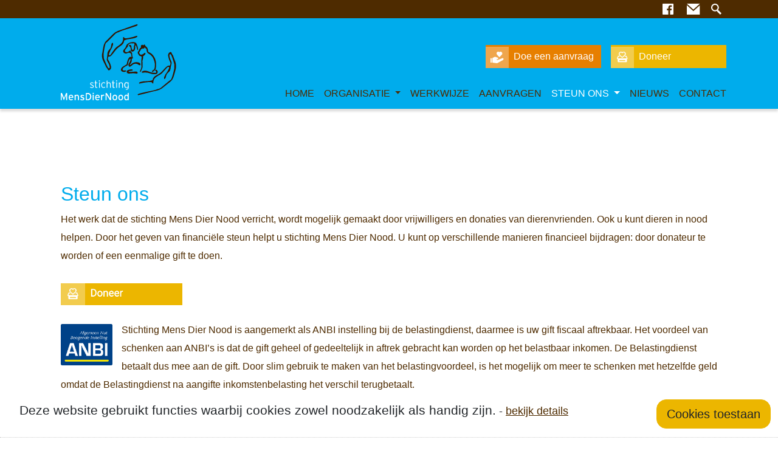

--- FILE ---
content_type: text/html; charset=UTF-8
request_url: https://www.mensdiernood.nl/steun-ons.html
body_size: 19039
content:
<!DOCTYPE html>

<html lang="nl" class="h-100">
<head>
    <title>Steun ons - stichtingmensdiernood.nl</title>
	<meta charset="utf-8">
	<meta name="viewport" content="width=device-width, initial-scale=1, shrink-to-fit=no">
	<base href="/" />
	<meta name="description"        content="stichtingmensdiernood.nl: Steun ons">
	<link rel="canonical" 			href="https://www.stichtingmensdiernood.nl/steun-ons.html" />
    <meta property="article:published_time" content="2020-03-01T10:04+00:00">
    <meta name="robots" content="index, follow"/>
    
    <script>
	    var delayed_jquery=[];jQuery=function(){if(typeof arguments[0]=="function"){jQuery(document).ready(arguments[0]);}else{return {ready:function(fn) {delayed_jquery.push(fn);}}}};var $=jQuery;var waitForLoad=function(){if(typeof jQuery.fn !="undefined"){for(k in delayed_jquery){delayed_jquery[k]();}}else{window.setTimeout(waitForLoad,20);}};window.setTimeout(waitForLoad,20);
	    externalJS = [];templatePath="assets/templates/mens/";
	    function include(scriptUrl) {if(externalJS.indexOf(scriptUrl)<0){var js = document.createElement('script'); js.async = false; js.src = scriptUrl;document.getElementsByTagName('head')[0].appendChild(js);externalJS.push(scriptUrl);}}
		//include('assets/templates/mens/js/jquery-3.4.1.min.js');
		//include('assets/templates/mens/js/jquery-migrate-1.4.1.min.js');
		//include('assets/templates/mens/js/parallax.min.js');
		//include('assets/templates/mens/js/bootstrap.min.js');
    </script>
	<script src="assets/templates/mens/js/jquery-3.4.1.min.js"></script>
	<script src="assets/templates/mens/js/jquery-migrate-1.4.1.min.js"></script>
	<script src="assets/templates/mens/js/parallax.min.js"></script>
	<script src="assets/templates/mens/js/bootstrap.min.js"></script>
    <link rel="stylesheet" type="text/css" href="/assets/templates/mens/scssphp/index.php/bootstrap.scss">
    
	<link rel="preconnect" href="https://fonts.googleapis.com"> 
	<link rel="preconnect" href="https://fonts.gstatic.com" crossorigin> 
	<link href="https://fonts.googleapis.com/css2?family=Ubuntu:wght@300;400;700&display=swap" rel="stylesheet">

	
	<link rel="apple-touch-icon" sizes="180x180" href="favo/apple-touch-icon.png">
	<link rel="icon" type="image/png" sizes="32x32" href="favo/favicon-32x32.png">
	<link rel="icon" type="image/png" sizes="16x16" href="favo/favicon-16x16.png">
	<link rel="manifest" href="favo/site.webmanifest">
	<link rel="mask-icon" href="favo/safari-pinned-tab.svg" color="#5bbad5">
	<link rel="shortcut icon" href="favo/favicon.ico">
	<meta name="msapplication-TileColor" content="#da532c">
	<meta name="msapplication-config" content="favo/browserconfig.xml">
	<meta name="theme-color" content="#ffffff">
	
    <meta name="ICBM"				content="51.618352, 4.867858">
	<meta name="geo.position"		content="51.618352;4.867858">
	<meta name="geo.placename"		content="Tilburg, The Netherlands">
    
    <meta property="og:image" 		content="https://www.stichtingmensdiernood.nl/assets/cache/images/systeem/default-socialmedia-afb-1200x628-fdd.jpg" />
	<meta name="twitter:image:src"	content="https://www.stichtingmensdiernood.nl/assets/images/systeem/default-socialmedia-afb.jpg"/>
	<meta property="og:locale" 		content="nl_NL" />
	<meta property="og:type" 		content="article" />
	<meta property="og:title"		content="Steun ons - stichtingmensdiernood.nl" />
	<meta property="og:description" content="stichtingmensdiernood.nl: Steun ons" />
    <meta property="og:url" 		content="https://www.stichtingmensdiernood.nl/steun-ons.html" />
	<meta property="og:site_name"	content="stichtingmensdiernood.nl" />

	<meta property="article:section" content="webpage" />
	<meta property="article:publisher" content="https://www.facebook.com/Stichting-Mens-Dier-Nood-321660157934458/" />
	<!--<meta property="fb:admins" content="519601801" />-->
	<meta property="article:published_time" content="2020-03-01T10:04+00:00" />
	<meta property="article:modified_time" content="2022-01-31T10:25+00:00" />
	<meta property="og:updated_time" content="2022-01-31T10:25+00:00" />
	<meta name="pinterest-rich-pin" content="true" />
	<meta name="twitter:card" content="summary"/>
	<meta name="twitter:description" content="stichtingmensdiernood.nl: Steun ons"/>
	<meta name="twitter:title" content="Steun ons - stichtingmensdiernood.nl"/>
	<meta name="twitter:domain" content="https://www.stichtingmensdiernood.nl/"/>
	<meta name="twitter:site" content="@yopix"/>
	<meta name="twitter:creator" content="@yopix"/>
    
    <script type="application/ld+json">
	{
		"@context": "https://schema.org",
		"@type": "NewsArticle",
		"url":"https://www.stichtingmensdiernood.nl/steun-ons.html",
		"name":"Stichting Mens Dier Nood",
		"creator":"Stichting Mens Dier Nood",
		"publisher": "Stichting Mens Dier Nood",
		"alternateName": "stichtingmensdiernood.nl: Steun ons",
		"headline": "Steun ons - stichtingmensdiernood.nl",
		"image": "https://www.stichtingmensdiernood.nl/assets/cache/images/systeem/default-socialmedia-afb-750x500-eb6.jpg",
		"thumbnailUrl": "https://www.stichtingmensdiernood.nl/assets/cache/images/systeem/default-socialmedia-afb-200x200-c61.jpg",
		"datePublished": "2020-03-01T10:04+00:00",
		"dateCreated": "2020-02-14T10:04+00:00",
		"dateModified": "2022-01-31T10:25+00:00",
		"copyrightYear":"2020",
		"description": "Stichting Mens Dier Nood: Steun ons",
		"about": "Stichting Mens Dier Nood: Steun ons",
		"author": "stichtingmensdiernood.nl",
		"inLanguage": "nl",
		"isFamilyFriendly": 1
	}
	</script>
	    <link href="/assets/templates/mens/css/design.css" type="text/css" rel="stylesheet" media="all">
</head>

<body class="d-flex flex-column h-100">
    <header>
        <!-- Fixed navbar -->
       <div class="topbalk">
			<div class="container">
				<div class="row justify-content-end">
<!-- 
						<div class="topbalkitem"><a href="steun-ons/anbi-status.html"><img src="/assets/templates/mens/css/images/top-icon-anbi.svg" alt="anbi"></a></div>
 -->
						<div class="topbalkitem"><a href="https://www.facebook.com/Stichting-Mens-Dier-Nood-321660157934458/" target="_blank"><img src="/assets/templates/mens/css/images/top-icon-facebook.svg" alt="facebook"></a></div>
						<div class="topbalkitem"><a href="contact.html"><img src="/assets/templates/mens/css/images/top-icon-email.svg" alt="e-mail"></a></div>
						<div class="topbalkitem"><a href="zoeken.html"><img src="/assets/templates/mens/css/images/top-icon-search.svg" alt="zoek"></a></div>

					
				</div>
			</div>
		</div>
		
		<div class="logobalkopen">
			<div class="container">
				<div class="row">
					<div class="col d-flex ">
						<div class="flex-shrink-1 linkerkant">
							<div class="" style="position:relative; width:220px;height:125px;">
					 			<a href="/" rel="prerender" title="stichtingmensdiernood.nl"><img src="/assets/images/systeem/logo-smdn.svg" alt="stichtingmensdiernood.nl"  /></a>
							</div>
						</div>
						<div class="w-100 d-flex justify-content-end align-items-center py-4 iconknoppen ">
							<div class="gethelp d-none d-sm-block"><a href="aanvragen.html" class=""><img src="/assets/templates/mens/css/images/icon_gethelp.svg" class="" alt="doe een aanvraag">Doe een aanvraag</a></div>
							<div class="doneer d-none d-sm-block"><a href="steun-ons/doneer.html" class=""><img src="/assets/templates/mens/css/images/icon_donate.svg" class="" alt="doneer">Doneer</a></div>
						</div>
					</div>
				</div>
			</div>
		</div>
        <nav class="navbar navbar-expand-md navbar-dark fixed-top open ">
         
            <div class="container">
            	<div class="d-block mr-auto"><a href="/" class="logosmallhidden ">
						<img src="/assets/templates/mens/css/images/Logo-sMDN-wit.svg" alt="" height="35px" class="">
					</a>
				</div>
				<div class="d-none d-lg-block">
					

<ul  class="navbar-nav navbar-right mainnav navbar-dark" ><li id="navlink_1" class="nav-item first level1"><a href="https://www.mensdiernood.nl/" class="nav-link" rel="prerender" title="Home" >Home</a></li>
<li id="navlink_2" class="nav-item level1 dropdown"><a href="/organisatie.html" rel="prerender" title="Organisatie" class="nav-link dropdown-toggle" data-toggle="dropdown" >Organisatie <b class="caret"></b></a><ul class="dropdown-menu" role="menu"><li id="navlink_19" class="nav-item first level2"><a href="/organisatie/bestuur.html" class="nav-link" rel="prerender" title="Bestuur" >Bestuur</a></li>
<li id="navlink_80" class="nav-item level2"><a href="/organisatie/historie.html" class="nav-link" rel="prerender" title="Historie" >Historie</a></li>
<li id="navlink_22" class="nav-item level2"><a href="/organisatie/onderzoek-en-publicaties.html" class="nav-link" rel="prerender" title="Meer informatie" >Meer informatie</a></li>
<li id="navlink_85" class="nav-item last level2"><a href="/organisatie/vacatures.html" class="nav-link" rel="prerender" title="Vacatures" >Vacatures</a></li>
</ul></li>
<li id="navlink_3" class="nav-item level1"><a href="/werkwijze/" class="nav-link" rel="prerender" title="Werkwijze" >Werkwijze</a></li>
<li id="navlink_5" class="nav-item level1"><a href="/aanvragen.html" class="nav-link" rel="prerender" title="Aanvragen" >Aanvragen</a></li>
<li id="navlink_7" class="nav-item level1 here active dropdown"><a href="/steun-ons.html" rel="prerender" title="Steun ons" class="nav-link dropdown-toggle" data-toggle="dropdown" >Steun ons <b class="caret"></b></a><ul class="dropdown-menu" role="menu"><li id="navlink_18" class="nav-item first level2"><a href="/steun-ons/anbi-status.html" class="nav-link" rel="prerender" title="ANBI Status" >ANBI Status</a></li>
<li id="navlink_23" class="nav-item level2"><a href="/steun-ons/doneer.html" class="nav-link" rel="prerender" title="Doneer" >Doneer</a></li>
<li id="navlink_24" class="nav-item level2"><a href="/steun-ons/onze-sponsors.html" class="nav-link" rel="prerender" title="Onze begunstigers" >Onze begunstigers</a></li>
<li id="navlink_82" class="nav-item last level2"><a href="/steun-ons/wordt-sponor.html" class="nav-link" rel="prerender" title="Wordt sponsor" >Wordt sponsor</a></li>
</ul></li>
<li id="navlink_62" class="nav-item level1"><a href="/nieuws.html" class="nav-link" rel="prerender" title="Nieuws" >Nieuws</a></li>
<li id="navlink_6" class="nav-item last level1"><a href="/contact.html" class="nav-link" rel="prerender" title=" Contact" > Contact</a></li>
</ul>
				</div>
				<div id="mmbutt" class="d-block d-lg-none">
					<a href="#menu" class=""><img src="/assets/templates/mens/css/images/menu.svg" alt="menu" height="30px"></a>
				</div>
            </div>
        </nav>
        
    </header>
    
	<main role="main" class="flex-shrink-0" id="maincontent">
	    <div class="container">
	        
	    </div>
	
	    <div class="ditisdepagebuilder">
	        <!--13_fotoslider-->
        	<!--    -->
			<div class="13_fotoslider nocontainer pagebuilder biginmageblok pageblok1 slidercontainer1 margebottom ">
				<div class=" ">
					
						<div class="carousel slide carousel-fade carousel1 " data-ride="carousel">
							  	<ol class="carousel-indicators"></ol>
					
							<div class="carousel-inner" role="listbox">
	
								
                
                <div class="carousel-item">
                	<picture>
						<source media="(max-width: 799px)" type="image/webp" srcset="
						assets/cache/images/temp/slide-steun-ons-smdn-960x300-afa.webp">
						<source media="(min-width: 800px)" type="image/webp" srcset="
						assets/cache/images/temp/slide-steun-ons-smdn-1920x300-4e1.webp">
						<source  media="(max-width: 799px)" type="image/jpg" srcset="
						assets/cache/images/temp/slide-steun-ons-smdn-960x300-970.jpg">
						<source  media="(min-width: 800px)" type="image/jpg" srcset="
						assets/cache/images/temp/slide-steun-ons-smdn-1920x300-56b.jpg">
						<img src="assets/cache/images/temp/slide-steun-ons-smdn-1920x300-56b.jpg" alt="" title="" style="height:auto; width:100%">
					</picture>
                	<div class="carousel-caption text-center">
						<div class="container">
							<div class="row">
								<!--
								<h1 class="display-4 txtwit"></h1>
								-->
							</div>
						</div>
					</div>
					<!--<div class="carousel-caption text-right"><h2></h2></div>-->
				</div>
            
		
							</div>
					
							<!--<a class="left carousel-control" href=".carousel1" role="button" data-slide="prev">
								<span class="glyphicon glyphicon-chevron-left" aria-hidden="true"></span>
								<span class="sr-only">Previous</span>
							</a>
	
							<a class="right carousel-control" href=".carousel1" role="button" data-slide="next">
								<span class="glyphicon glyphicon-chevron-right" aria-hidden="true"></span>
								<span class="sr-only">Next</span>
							</a>-->
				
						</div>
				</div>
            </div>
            <script>
			$(document).ready(function () {
        		dl = $(".slidercontainer1 .carousel-inner .carousel-item").length;
        		var i;
				for (i = 0; i < dl; i++) { 
					bullet = "<li data-target=\".slidercontainer1 .carousel\" data-slide-to=\""+i+"\"></li>";
					$(".slidercontainer1 .carousel-indicators").append(bullet);
				}
				$(".slidercontainer1 .carousel-inner .carousel-item:first-child").addClass("active");
				$(".slidercontainer1 .carousel-indicators li:first-child").addClass("active");
				if(dl<2){
					$(".slidercontainer1 .carousel-indicators").remove();
				}
			});
            </script>
            <!--01_tekst-->
			
             
			<div class="pagebuilder container  container2     animatedParent animateOnce geenbg ">
				<div class="row geenbg animated Geen animatie">
					<div class="col-md-12">
							
							<div class="pb_usercontent">
								
								<h2 class="pb_hoofdkop normaal txtkleurB text-left">Steun ons</h2>
								
								<p>Het werk dat de stichting Mens Dier Nood verricht, wordt mogelijk gemaakt door vrijwilligers en donaties van dierenvrienden. Ook u kunt dieren in nood helpen. Door het geven van financi&euml;le steun helpt u stichting Mens Dier Nood. U kunt op verschillende manieren financieel bijdragen: door donateur te worden of een eenmalige gift te doen.<br /><br /><a href="steun-ons/doneer.html"><img class="float-left" src="assets/images/test/doneer.png" alt="" width="200" /></a></p>
<p>&nbsp;</p>
<p><img class="float-left" style="margin-top: 5px; margin-bottom: 5px;" src="assets/images/temp/anbi_fc.png" alt="" width="85" />Stichting Mens Dier Nood is aangemerkt als ANBI instelling bij de belastingdienst, daarmee is uw gift fiscaal aftrekbaar. Het voordeel van schenken aan ANBI&rsquo;s is dat de gift geheel of gedeeltelijk in aftrek gebracht kan worden op het belastbaar inkomen. De Belastingdienst betaalt dus mee aan de gift. Door slim gebruik te maken van het belastingvoordeel, is het mogelijk om meer te schenken met hetzelfde geld omdat de Belastingdienst na aangifte inkomstenbelasting het verschil terugbetaalt.<br />Voor meer informatie <a href="https://anbi.nl/" target="_blank" rel="noopener">www.anbi.nl</a> of <a href="https://www.belastingdienst.nl/wps/wcm/connect/nl/aftrek-en-kortingen/content/gift-aftrekken" target="_blank" rel="noopener">www.belastingdienst.nl</a></p>
<p><strong>Rechtstreeks schenken?</strong><br />Stichting Mens Dier Nood<br /><span class="txtkleurB">IBAN NL94 RABO 0122 1965 38</span></p>
							</div>
							
					</div>				
				</div>
			</div>
		     

                
	    </div>
	</main>
	
    <footer class="footer mt-auto">
        <div class="footer1 bgkleurB bginverse">
			<div class="container">
	        	<div class="row">
					<div class="col-md-4"><h4>Stichting Mens Dier Nood</h4>

<p>IBAN NL94 RABO 0122 1965 38<br>
<a href="contact.html">Contactformulier</a> <!--jasper--></div>
					<div class="col-md-4 text-lg-center"><p><img src="/assets/images/systeem/logo-smdn.svg" alt="Stichting Mens Dier Nood Als de waardevolle relatie tussen mens en huisdier door pech onbetaalbaar wordt....." style="height:80px"><br></div>
					<div class="col-md-4 text-lg-right"><p id="cookiediv"><br>
<a href="aanvragen/privacyverklaring.html">Privacyverklaring</a></p></div>
	        	</div>
			</div>
		</div>
		<div class="footer2 bgkleurA bginverse">
			<div class="container">
	        	<div class="row ">
					<div class="col-md-4 align-self-center">&copy; Stichting Mens Dier Nood</div>
					<div class="col-md-4 align-self-center text-lg-center"><!-- Site status: online - PageId: 7--><a href="steun-ons/anbi-status.html"><img src="/assets/templates/mens/css/images/top-icon-anbi.svg" alt="anbi" height="40px"></a>
<a href="organisatie/erkend-goed-doel.html"><img src="assets/images/systeem/cbf-erkend.png" alt="" / height="40px"></a></div>
					<div class="col-md-4 align-self-center text-lg-right"><a href="https://www.yoman.nl" target="_blank">Website by Yoman</a>
</div>
				</div>
			</div>
        </div>
    </footer>
	<script> include('assets/templates/mens/mmenu-light/mmenu-light.js');</script>
	<div style="position:absolute;left:-9999px;top:-9999px;"><div><nav id="menu"><ul><li><a href="https://www.stichtingmensdiernood.nl/" title="Home" >Home</a></li>
<li><a href="/organisatie.html" title="Organisatie" >Organisatie</a><ul><li><a href="/organisatie/bestuur.html" title="Bestuur" >Bestuur</a></li>
<li><a href="/organisatie/historie.html" title="Historie" >Historie</a></li>
<li><a href="/organisatie/onderzoek-en-publicaties.html" title="Meer informatie" >Meer informatie</a></li>
<li class="last"><a href="/organisatie/vacatures.html" title="Vacatures" >Vacatures</a></li>
</ul></li>
<li><a href="/werkwijze/" title="Werkwijze" >Werkwijze</a></li>
<li><a href="/aanvragen.html" title="Aanvragen" >Aanvragen</a></li>
<li class="active"><a href="/steun-ons.html" title="Steun ons" >Steun ons</a><ul><li><a href="/steun-ons/anbi-status.html" title="ANBI Status" >ANBI Status</a></li>
<li><a href="/steun-ons/doneer.html" title="Doneer" >Doneer</a></li>
<li><a href="/steun-ons/onze-sponsors.html" title="Onze begunstigers" >Onze begunstigers</a></li>
<li class="last"><a href="/steun-ons/wordt-sponor.html" title="Wordt sponsor" >Wordt sponsor</a></li>
</ul></li>
<li><a href="/nieuws.html" title="Nieuws" >Nieuws</a></li>
<li class="last"><a href="/contact.html" title=" Contact" > Contact</a></li>
</ul></nav></div></div>
	
    <script>
	    include('assets/templates/mens/js/css3-animate-it.js');
	    include('assets/templates/mens/fancybox/jquery.fancybox.min.js');
	    include('assets/templates/mens/js/main.js');
	</script>
	<noscript><style>.fadeIn { opacity: 1; } </style></noscript>
	<!-- cc_analytics: -->
<!-- No analytics -->



	<script type="text/javascript">
var kbww = 0;

/*
 Copyright 2012-2013 Silktide Ltd.
 http://sitebeam.net/cookieconsent-v1/documentation/

 This program is free software: you can redistribute it and/or modify
 it under the terms of the GNU General Public License as published by
 the Free Software Foundation, either version 3 of the License, or
 (at your option) any later version.

 This program is distributed in the hope that it will be useful,
 but WITHOUT ANY WARRANTY; without even the implied warranty of
 MERCHANTABILITY or FITNESS FOR A PARTICULAR PURPOSE.  See the
 GNU General Public License for more details.

 You should have received a copy of the GNU General Public License
 along with this program.  If not, see <http://www.gnu.org/licenses/>
*/

var cc = {
	version: '1.0.10',
	jqueryversionrequired: '1.4.4',
	initobj: false,
	ismobile: false,
	setupcomplete: false,
	allasked: false,
	checkedlocal: false,
	checkedremote: false,
	remoteresponse: false,
	frommodal: false,
	hassetupmobile: false,
	sessionkey: false,
	noclosewin: false,
	closingmodal: false,
	jqueryattempts: 0,
	reloadkey: false,
	forcereload: false,
	allagree: true,
	checkedipdb: false,
	cookies: {},
	uniqelemid: 0,
	executionblock: 0,
	defaultCookies: { social: {}, analytics: {}, advertising: {} },
	remoteCookies: {},
	approved: {},
	bindfunctions: {},
	checkeddonottrack: false,
	eumemberstates: ['BE', 'BG', 'CZ', 'DK', 'DE', 'EE', 'IE', 'EL', 'ES', 'FR', 'IT', 'CY', 'LV', 'LT', 'LU', 'HU', 'MT', 'NL', 'AT', 'PL', 'PT', 'RO', 'SI', 'SK', 'FI', 'SE', 'UK'],
	settings: {
		refreshOnConsent: false,
		style: 'dark',
		bannerPosition: 'bottom',
		addbannerto: '#footer-right',
		clickAnyLinkToConsent: false,
		privacyPolicy: true,
		collectStatistics: false,
		tagPosition: 'bottom-left',
		useSSL: false,
		serveraddr: 'http://www.sets-depuysynthes.nl',
		clearprefs: true,
		consenttype: 'explicit',
		onlyshowbanneronce: true,
		hideallsitesbutton: true,
		disableallsites: true,
		hideprivacysettingstab: false,
		scriptdelay: 800,
		testmode: false,
		overridewarnings: false,
		onlyshowwithineu: false,
		ipinfodbkey: false,
		ignoreDoNotTrack: false,
	},

	strings: {
		jqueryWarning: 'Developer: Caution! In order to use Cookie Consent, you need to use jQuery 1.4.4 or higher.',
		noJsBlocksWarning: "Developer: Warning! It doesn't look like you have set up Cookie Consent correctly.  You must follow all steps of the setup guide at http://silktide.com/cookieconsent/code.  If you believe you are seeing this message in error, you can use the overridewarnings setting (see docs for more information).",
		noKeyWarning: 'Developer: Warning! You have set the plugin to only show within the EU, but you have not provided an API key for the IP Info DB.  Check the documentation at http://silktide.com/cookieconsent for more information',
		invalidKeyWarning: 'Developer: Warning! You must provide a valid API key for IP Info DB.  Check the documentation at http://silktide.com/cookieconsent for more information',
		necessaryDefaultTitle: 'Strikt noodzakelijk',
		socialDefaultTitle: 'Social media',
		analyticsDefaultTitle: 'Analytics',
		advertisingDefaultTitle: 'Advertenties',
		defaultTitle: 'Standaard cookie titel',
		necessaryDefaultDescription: 'Enkele cookies zijn noodzakelijk voor het functioneren van deze website en kunnen niet worden uitgeschakeld.',
		socialDefaultDescription: 'Facebook, Twitter en andere sociale websites hebben cookies nodig om te weten wie u bent.',
		analyticsDefaultDescription: 'M.b.v. Google Analytics en Piwik wordt anoniem uw gebruik van deze website gemeten.',
		advertisingDefaultDescription: 'Advertenties zullen automatisch worden gekozen voor u, op basis van uw gedrag in het verleden en interesses.',
		defaultDescription: 'Standaard cookie omschrijving.',
		notificationTitle: 'Uw ervaring op deze site kan worden verbeterd indien u het gebruik van cookies toestaat. ',
		notificationTitleImplicit: 'We use cookies to ensure you get the best experience on our website',
		poweredBy: '<!--Cookie Consent plugin for the EU cookie law-->',
		privacyPolicy: 'Privacybeleid',
		learnMore: 'Lees verder',
		seeDetails: 'bekijk details',
		seeDetailsImplicit: 'verander je voorkeuren',
		hideDetails: 'verberg details',
		savePreference: 'Bewaar voorkeuren',
		saveForAllSites: 'Bewaar',
		allowCookies: 'Cookies toestaan',
		allowCookiesImplicit: 'Sluit',
		allowForAllSites: 'Toestaan voor alle sites',
		customCookie: 'Deze website maakt gebruik van een speciaal type cookie die specifieke goedkeuring nodig heeft.',
		privacySettings: 'Cookie voorkeuren',
		privacySettingsDialogTitleA: 'Cookie voorkeuren',
		privacySettingsDialogTitleB: 'voor deze website',
		privacySettingsDialogSubtitle: 'Voor sommige functies van deze website hebben we uw toestemming gewenst.',
		closeWindow: 'Sluit venster',
		deleteAllCookies: 'Verwijder alle cookies',
		changeForAllSitesLink: '<!--Verander de instellingen voor alle sites-->',
		preferenceUseGlobal: 'Gebruik algemene instellingen',
		preferenceConsent: 'Toegestaan',
		preferenceDecline: 'Weigeren',
		preferenceAsk: 'Vraag me elke keer',
		preferenceAlways: 'Altijd toestaan',
		preferenceNever: 'Nooit toestaan',
		notUsingCookies: 'Deze website gebruikt geen cookies',
		clearedCookies: 'Uw cookies zijn verwijderd. Herlaad deze pagina om het in werking te laten gaan.',
		allSitesSettingsDialogTitleA: 'Cookie voorkeuren',
		allSitesSettingsDialogTitleB: 'voor alle websites',
		allSitesSettingsDialogSubtitle: '<!--You may consent to these cookies for all websites that use this plugin.-->',
		backToSiteSettings: 'Terug naar website voorkeuren',
	},

	onconsent: function(cookieType, input) {
		if (cc.isfunction(input)) {
			fn = input;
		} else {
			scriptname = input;
			fn = function() {
				cc.insertscript(scriptname);
			};
		}
		if (cc.cookies && cc.cookies[cookieType] && cc.cookies[cookieType].approved) {
			cc.cookies[cookieType].executed = true;
			fn();
		} else {
			if (window.jQuery) {
				jQuery(document).bind('cc_' + cookieType, fn);
			} else {
				if (cc.bindfunctions[cookieType]) {
					cc.bindfunctions[cookieType][cc.bindfunctions[cookieType].length] = fn;
				} else {
					cc.bindfunctions[cookieType] = new Array(fn);
				}
			}
		}
	},

	geturlparameter: function(name) {
		name = name.replace(/[\[]/, '\\[').replace(/[\]]/, '\\]');
		var regexS = '[\\?&]' + name + '=([^&#]*)';
		var regex = new RegExp(regexS);
		var results = regex.exec(window.location.search);
		if (results == null) return false;
		else return decodeURIComponent(results[1].replace(/\+/g, ' '));
	},

	isfunction: function(functionToCheck) {
		var getType = {};
		return functionToCheck && getType.toString.call(functionToCheck) == '[object Function]';
	},

	setup: function() {
		jQuery.each(cc.bindfunctions, function(key, value) {
			for (i = 0; i < value.length; i++) {
				jQuery(document).bind('cc_' + key, value[i]);
			}
		});
		verstr = jQuery().jquery;
		parts = verstr.split('.');
		versionRequired = cc.jqueryversionrequired.split('.');
		jqueryOk = true;
		for (i = 0; i < parts.length && i < versionRequired.length; i++) {
			currentpart = parseInt(parts[i]);
			requiredpart = parseInt(versionRequired[i]);
			if (currentpart < requiredpart) {
				/* Unsatisfied - this part of the version string is less than the version we require */
				jqueryok = false;
				break;
			}
			if (currentpart > requiredpart) {
				/* Satisfied - this part of the version string is greater than the version we require */
				break;
			}
			/* This version is the same as the one we require.  Check the next part of the version number. */
		}
		if (!jqueryOk) {
			alert(cc.strings.jqueryWarning);
		}
		jQuery.each(cc.defaultCookies, function(key, value) {
			if (key == 'necessary') {
				cc.defaultCookies[key].title = cc.strings.necessaryDefaultTitle;
				cc.defaultCookies[key].description = cc.strings.necessaryDefaultDescription;
			} else if (key == 'social') {
				cc.defaultCookies[key].title = cc.strings.socialDefaultTitle;
				cc.defaultCookies[key].description = cc.strings.socialDefaultDescription;
			} else if (key == 'analytics') {
				cc.defaultCookies[key].title = cc.strings.analyticsDefaultTitle;
				cc.defaultCookies[key].description = cc.strings.analyticsDefaultDescription;
			} else if (key == 'advertising') {
				cc.defaultCookies[key].title = cc.strings.advertisingDefaultTitle;
				cc.defaultCookies[key].description = cc.strings.advertisingDefaultDescription;
			}
		});
		jQuery.each(cc.initobj.cookies, function(key, value) {
			if (!value.title) {
				if (key == 'necessary') {
					cc.initobj.cookies[key].title = cc.strings.necessaryDefaultTitle;
				} else if (key == 'social') {
					cc.initobj.cookies[key].title = cc.strings.socialDefaultTitle;
				} else if (key == 'analytics') {
					cc.initobj.cookies[key].title = cc.strings.analyticsDefaultTitle;
				} else if (key == 'advertising') {
					cc.initobj.cookies[key].title = cc.strings.advertisingDefaultTitle;
				} else {
					cc.initobj.cookies[key].title = cc.strings.defaultTitle;
				}
			}
			if (!value.description) {
				if (key == 'necessary') {
					cc.initobj.cookies[key].description = cc.strings.necessaryDefaultDescription;
				} else if (key == 'social') {
					cc.initobj.cookies[key].description = cc.strings.socialDefaultDescription;
				} else if (key == 'analytics') {
					cc.initobj.cookies[key].description = cc.strings.analyticsDefaultDescription;
				} else if (key == 'advertising') {
					cc.initobj.cookies[key].description = cc.strings.advertisingDefaultDescription;
				} else {
					cc.initobj.cookies[key].description = cc.strings.defaultDescription;
				}
			}

			if (!value.defaultstate) {
				cc.initobj.cookies[key].defaultstate = 'on';
			}

			cc.initobj.cookies[key].asked = false;
			cc.initobj.cookies[key].approved = false;
			cc.initobj.cookies[key].executed = false;
		});
		if (cc.settings.onlyshowwithineu && !cc.settings.ipinfodbkey) {
			alert(cc.strings.noKeyWarning);
		}
		testmode = cc.geturlparameter('cctestmode');
		if (testmode == 'accept' || testmode == 'decline') {
			cc.settings.testmode = testmode;
		}
		if (cc.settings.disableallsites) {
			cc.settings.hideallsitesbutton = true;
		}

		for (var attrname in cc.initobj.cookies) {
			cc.cookies[attrname] = cc.initobj.cookies[attrname];
			if (cc.settings.testmode == 'accept') {
				cc.approved[attrname] = 'yes';
			}
			if (cc.settings.testmode == 'decline') {
				cc.approved[attrname] = 'no';
			}
		}
	},

	initialise: function(obj) {
		cc.initobj = obj;
		if (obj.settings !== undefined) {
			for (var attrname in obj.settings) {
				this.settings[attrname] = obj.settings[attrname];
			}
		}
		if (obj.strings !== undefined) {
			for (var attrname in obj.strings) {
				this.strings[attrname] = obj.strings[attrname];
			}
		}
		cc.settings.style = 'cc-' + cc.settings.style;
		cc.settings.bannerPosition = 'cc-' + cc.settings.bannerPosition;
		if (cc.settings.useSSL) {
			cc.settings.serveraddr = 'http://www.sets-depuysynthes.nl/';
		}
		if (window.jQuery) {
			cc.setupcomplete = true;
			cc.setup();
		}
	},

	calculatestatsparams: function() {
		params = 'c=';
		first = true;
		jQuery.each(cc.initobj.cookies, function(key, value) {
			if (first) {
				first = false;
			} else {
				params += ';';
			}
			params += encodeURIComponent(key) + ':';

			if (cc.approved[key]) {
				params += cc.approved[key];
			} else {
				params += 'none';
			}
			if (value.statsid) {
				params += ':' + value.statsid;
			}
		});
		if (cc.ismobile) {
			params += '&m=1';
		} else {
			params += '&m=0';
		}
		params += '&u=' + encodeURIComponent(document.URL);
		return params;
	},

	setsessionkey: function(data) {
		cc.sessionkey = data;
	},

	fetchprefs: function() {
		cc.remoteresponse = false;
		params = '?s=1';
		if (cc.settings.collectStatistics) {
			params = '?s=1&' + cc.calculatestatsparams();
		}
		if (cc.settings.clearprefs) {
			params += '&v=1';
			cc.settings.clearprefs = false;
		}
		cc.insertscript(cc.settings.serveraddr + params);
		setTimeout(function() {
			if (!cc.remoteresponse) {
				cc.checkapproval();
			}
		}, 3000);
		this.checkedremote = true;
	},

	responseids: function(data) {
		jQuery.each(data, function(key, value) {
			cc.cookies[key].statsid = value;
		});
	},

	insertscript: function(script) {
		var newfile = document.createElement('script');
		newfile.setAttribute('type', 'text/javascript');
		newfile.setAttribute('src', script);
		document.getElementsByTagName('head')[0].appendChild(newfile);
	},

	insertscripttag: function(content) {
		var newfile = document.createElement('script');
		newfile.setAttribute('type', 'text/javascript');
		newfile.innerHTML = content;
		document.getElementsByTagName('head')[0].appendChild(newfile);
	},

	checklocal: function() {
		this.checkedlocal = true;
		jQuery.each(cc.cookies, function(key, value) {
			cookieval = cc.getcookie('cc_' + key);
			if (cookieval) {
				cc.approved[key] = cookieval;
			}
		});
		this.checkapproval();
	},

	response: function(data) {
		cc.remoteresponse = true;
		jQuery.each(data, function(key, value) {
			if (cc.cookies[key] && (!cc.approved[key] || (cc.approved[key] && (cc.approved[key] == 'always' || cc.approved[key] == 'never')))) {
				cc.setcookie('cc_' + key, value, 365);
			}
		});

		for (var attrname in data) {
			cc.remoteCookies[attrname] = data[attrname];
			if (this.approved[attrname] != 'yes' && this.approved[attrname] != 'no') {
				this.approved[attrname] = data[attrname];
			}
		}
		jQuery.each(cc.cookies, function(key, value) {
			if (!data[key] && (cc.approved[key] == 'always' || cc.approved[key] == 'never')) {
				cc.cookies[key].approved = false;
				cc.deletecookie(key);
				delete cc.approved[key];
			}
		});

		this.checkapproval();
	},

	deletecookie: function(key) {
		date = new Date();
		date.setDate(date.getDate() - 1);
		document.cookie = escape('cc_' + key) + '=; path=/; expires=' + date;
	},

	reloadifnecessary: function() {
		if (cc.settings.refreshOnConsent || cc.ismobile || cc.forcereload) {
			setTimeout('location.reload(true);', 50);
		}
	},

	onkeyup: function(e) {
		if (e.keyCode == 27) {
			cc.closemodals();
		}
	},

	closemodals: function() {
		if (!cc.closingmodal) {
			if (cc.noclosewin) {
				cc.noclosewin = false;
			} else {
				if (jQuery('#cc-modal').is(':visible')) {
					jQuery('#cc-modal .cc-modal-closebutton a').click();
				}
				if (jQuery('#cc-settingsmodal').is(':visible')) {
					jQuery('#cc-settingsmodal #cc-settingsmodal-closebutton a').click();
				}
			}
		}
	},

	showbanner: function() {
		jQuery('#cc-tag').fadeOut(null, function() {
			jQuery(this).remove();
		});
		jQuery('#cc-notification').remove();
		if (cc.ismobile) {
			cc.setupformobile();
			jQuery('head').append('<meta name="viewport" content="width=device-width, initial-scale=1.0, maximum-scale=1.0">');
			jQuery('body')
				.html('')
				.css('margin', 0);
		}
		data = '<div id="cc-notification" style="width: ' + (kbww - 0) + 'px">' + '<div id="cc-notification-wrapper">' + '<p class="cc-notification-intro"><span>' + cc.strings.notificationTitle + '</span></p>' + '<div id="cc-notification-permissions">' + '' + '</div>' + '<ul class="cc-notification-buttons">' + '<li>' + '<a class="cc-link btn btn-success btn-lg" href="http://cookieconsent.silktide.com" id="cc-approve-button-allsites">' + cc.strings.allowForAllSites + '</a>' + '</li>' + '<li>' + '<a class="cc-link btn btn-success btn-lg" href="#" id="cc-approve-button-thissite">' + cc.strings.allowCookies + '</a>' + '</li>' + '</ul>' + '<div class="cc-clear"></div>' + '</div>' + '</div>';

		jQuery('body').prepend(data);
		if (cc.settings.hideallsitesbutton) {
			jQuery('#cc-approve-button-allsites').hide();
		}
		if (cc.settings.consenttype == 'implicit') {
			jQuery('#cc-notification h3 span').html(cc.strings.notificationTitleImplicit);
			jQuery('#cc-approve-button-thissite').html(cc.strings.allowCookiesImplicit);
			jQuery('#cc-approve-button-thissite')
				.parent()
				.after(jQuery('#cc-approve-button-allsites').parent());
			jQuery('#cc-approve-button-allsites').hide();
		}
		jQuery('#cc-notification-logo').hide();
		if (cc.settings.privacyPolicy) {
			jQuery('#cc-notification-moreinformation').prepend('<a href="' + cc.settings.privacyPolicy + '">' + cc.strings.privacyPolicy + '</a> | ');
		}
		jQuery('#cc-notification')
			.addClass(cc.settings.style)
			.addClass(cc.settings.bannerPosition);
		bannerh = jQuery('#cc-notification').height();
		jQuery('#cc-notification').hide();
		if (cc.ismobile) {
			jQuery('#cc-notification').addClass('cc-mobile');
		}
		jQuery('#cc-notification-permissions').prepend('<ul></ul>');
		allcustom = true;
		jQuery.each(cc.cookies, function(key, value) {
			if (!value.asked) {
				jQuery('#cc-notification-permissions ul').append('<li class="cc-checkbox"><input type="checkbox" checked="checked" id="cc-checkbox-' + key + '" /> <label id="cc-label-' + key + '" for="cc-checkbox-' + key + '"><strong>' + value.title + '</strong> ' + value.description + '</label></li>');
				if (value.link) {
					jQuery('#cc-label-' + key).append(' <a href="' + value.link + '" class="cc-learnmore-link">' + cc.strings.learnMore + '</a>');
				}
				if (key == 'social' || key == 'analytics' || key == 'advertising') {
					allcustom = false;
				}
				jQuery('#cc-checkbox-' + key).change(function() {
					if (jQuery(this).is(':checked')) {
						jQuery(this)
							.parent()
							.removeClass('cc-notification-permissions-inactive');
					} else {
						jQuery(this)
							.parent()
							.addClass('cc-notification-permissions-inactive');
					}
				});
				if (value.defaultstate == 'off') {
					jQuery('#cc-checkbox-' + key)
						.removeAttr('checked')
						.parent()
						.addClass('cc-notification-permissions-inactive');
				}
				if (key == 'necessary') {
					jQuery('#cc-checkbox-' + key).attr('disabled', 'disabled');
				}
			}
		});
		jQuery('#cc-notification-wrapper p').append(' - <a class="cc-link" href="#" id="cc-notification-moreinfo">' + cc.strings.seeDetails + '</a>');
		if (cc.settings.consenttype == 'implicit') {
			jQuery('#cc-notification-moreinfo').html(cc.strings.seeDetailsImplicit);
		}
		jQuery('#cc-notification-moreinfo').click(function() {
			if (jQuery(this).html() == cc.strings.seeDetails || jQuery(this).html() == cc.strings.seeDetailsImplicit) {
				if (cc.settings.consenttype == 'implicit') {
					if (!cc.settings.hideallsitesbutton) {
						jQuery('#cc-approve-button-allsites').show();
					}
				}
				jQuery('#cc-approve-button-thissite').html(cc.strings.savePreference);
				jQuery('#cc-approve-button-allsites').html(cc.strings.saveForAllSites);
				jQuery(this).html(cc.strings.hideDetails);
			} else {
				jQuery.each(cc.cookies, function(key, value) {
					if (value.defaultstate == 'off') {
						jQuery('#cc-checkbox-' + key).removeAttr('checked');
						jQuery(this)
							.parent()
							.addClass('cc-notification-permissions-inactive');
					} else {
						jQuery('#cc-checkbox-' + key).attr('checked', 'checked');
						jQuery(this)
							.parent()
							.removeClass('cc-notification-permissions-inactive');
					}
				});
				if (cc.settings.consenttype == 'implicit') {
					jQuery(this).html(cc.strings.seeDetailsImplicit);
					jQuery('#cc-approve-button-thissite').html(cc.strings.allowCookiesImplicit);
					jQuery('#cc-approve-button-allsites').hide();
				} else {
					jQuery(this).html(cc.strings.seeDetails);
					jQuery('#cc-approve-button-thissite').html(cc.strings.allowCookies);
					jQuery('#cc-approve-button-allsites').html(cc.strings.allowForAllSites);
				}
			}
			jQuery('#cc-notification-logo').fadeToggle();
			jQuery('#cc-notification-permissions').slideToggle();
			jQuery(this).blur();
			return false;
		});

		if (!cc.ismobile) {
			if (cc.settings.bannerPosition == 'cc-push') {
				jQuery('html').animate({ marginTop: bannerh }, 400);
			}
			jQuery('#cc-notification').slideDown();
		} else {
			jQuery('#cc-notification').show();
		}

		jQuery('#cc-approve-button-thissite').click(cc.onlocalconsentgiven);
		if (cc.settings.clickAnyLinkToConsent) {
			jQuery('a')
				.filter(':not(.cc-link)')
				.click(cc.onlocalconsentgiven);
		}
		if (allcustom) {
			jQuery('#cc-notification h3 span').html(cc.strings.customCookie);
			jQuery('#cc-approve-button-allsites').hide();
		} else {
			jQuery('#cc-approve-button-allsites').click(cc.onremoteconsentgiven);
		}
	},

	timestamp: function() {
		return Math.round(new Date().getTime() / 1000);
	},

	locationcallback: function(data) {
		if (data.statusCode == 'OK' && data.countryCode) {
			ineu = 'yes';
			if (jQuery.inArray(data.countryCode, cc.eumemberstates) == -1) {
				//Visitor is from outside EU
				ineu = 'no';
				jQuery.each(cc.cookies, function(key, value) {
					cc.approved[key] = 'yes';
				});
				cc.settings.hideprivacysettingstab = true;
			}
			cc.setcookie('cc_ineu', ineu, 365);
		}
		if (data.statusCode == 'ERROR' && data.statusMessage == 'Invalid API key.') {
			alert(cc.strings.invalidKeyWarning);
		}
		cc.checkapproval();
	},

	checkdonottrack: function() {
		cc.checkeddonottrack = true;
		if (!cc.settings.ignoreDoNotTrack) {
			if (navigator.doNotTrack == 'yes' || navigator.doNotTrack == '1' || navigator.msDoNotTrack == 'yes' || navigator.msDoNotTrack == '1') {
				cc.settings.consenttype = 'explicit';
			}
		}
		cc.checkapproval();
	},

	checkapproval: function() {
		if (!cc.checkedipdb && cc.settings.onlyshowwithineu) {
			cc.checkedipdb = true;
			ineu = cc.getcookie('cc_ineu');
			if (ineu) {
				if (ineu == 'no') {
					jQuery.each(cc.cookies, function(key, value) {
						cc.approved[key] = 'yes';
					});
					cc.settings.hideprivacysettingstab = true;
				}
			} else {
				jQuery.getScript('http://api.ipinfodb.com/v3/ip-country/?key=' + cc.settings.ipinfodbkey + '&format=json&callback=cc.locationcallback');
				return;
			}
		}

		cc.allasked = true;
		jQuery.each(cc.cookies, function(key, value) {
			if (cc.approved[key]) {
				if (cc.approved[key] == 'yes' || (cc.approved[key] == 'always' && cc.checkedremote)) {
					cc.cookies[key].asked = true;
					cc.cookies[key].approved = true;
					cc.execute(key);
				} else if ((cc.approved[key] == 'never' && cc.checkedremote) || cc.approved[key] == 'no') {
					cc.cookies[key].asked = true;
					cc.cookies[key].approved = false;
				} else {
					cc.allasked = false;
				}
			} else {
				cc.allasked = false;
			}
		});

		if (!cc.allasked) {
			if (!cc.checkedlocal) {
				cc.checklocal();
				return;
			}
			if (!cc.checkedremote && !cc.settings.disableallsites) {
				cc.fetchprefs();
				return;
			}
			if (!cc.checkeddonottrack) {
				cc.checkdonottrack();
				return;
			}
			if (cc.settings.consenttype == 'implicit') {
				jQuery.each(cc.cookies, function(key, value) {
					if (!cc.cookies[key].asked) {
						if (cc.settings.onlyshowbanneronce) {
							cc.setcookie('cc_' + key, 'yes', 365);
						}
						cc.execute(key);
					}
				});
			}
			cc.showbanner();
		} else {
			if (cc.settings.collectStatistics) {
				params = '';
				params += '?s=1&n=1&' + cc.calculatestatsparams();
				cc.insertscript(cc.settings.serveraddr + params);
			}
			cc.showminiconsent();
		}
	},

	execute: function(cookieType) {
		if (cookieType == 'necessary') {
			return;
		}
		if (cc.cookies[cookieType].executed) {
			return;
		}
		jQuery('.cc-placeholder-' + cookieType).remove();
		jQuery('script.cc-onconsent-' + cookieType + '[type="text/plain"]').each(function() {
			if (jQuery(this).attr('src')) {
				jQuery(this).after('<script type="text/javasc'+'ript" src="' + jQuery(this).attr('src') + '"></scr'+'ipt>');
			} else {
				jQuery(this).after('<script type="text/javasc'+'ript">' + jQuery(this).html() + '</scr'+'ipt>');
			}
		}); 
		cc.cookies[cookieType].executed = true;
		jQuery(document).trigger('cc_' + cookieType);

		cc.executescriptinclusion(cookieType);
	},

	executescriptinclusion: function(cookieType) {
		timetaken = jQuery('script.cc-onconsent-inline-' + cookieType + '[type="text/plain"]').size() * cc.settings.scriptdelay;
		now = new Date().getTime();

		if (now < cc.executionblock) {
			setTimeout(cc.executescriptinclusion, cc.executionblock - now, [cookieType]);
			return;
		}
		cc.executionblock = now + timetaken;

		cc.insertscripts(cookieType);
	},

	insertscripts: function(cookieType) {
		jQuery('script.cc-onconsent-inline-' + cookieType + '[type="text/plain"]')
			.first()
			.each(function() {
				cc.uniqelemid++;
				if (
					jQuery(this)
						.parents('body')
						.size() > 0
				) {
					jQuery(this).after('<div id="cc-consentarea-' + cc.uniqelemid + '" class="' + cookieType + '"></div>');
					document.write = function(g) {
						jQuery('#cc-consentarea-' + cc.uniqelemid).append(g);
					};
					document.writeln = function(g) {
						jQuery('#cc-consentarea-' + cc.uniqelemid).append(g);
					};
				}

				if (jQuery(this).attr('src')) {
					jQuery(this).after('<scr'+'ipt type="text/javascript" src="' + jQuery(this).attr('src') + '"></scr'+'ipt>');
				} else {
					jQuery(this).after('<scr'+'ipt type="text/javascript">' + jQuery(this).html() + '</scr'+'ipt>');
				}
				jQuery(this).remove();
			});

		if (jQuery('script.cc-onconsent-inline-' + cookieType + '[type="text/plain"]').size() > 0) {
			setTimeout(cc.insertscripts, cc.settings.scriptdelay, [cookieType]);
		}
	},

	getcookie: function(c_name) {
		var i,
			x,
			y,
			ARRcookies = document.cookie.split(';');
		for (i = 0; i < ARRcookies.length; i++) {
			x = ARRcookies[i].substr(0, ARRcookies[i].indexOf('='));
			y = ARRcookies[i].substr(ARRcookies[i].indexOf('=') + 1);
			x = x.replace(/^\s+|\s+$/g, '');
			if (x == c_name) {
				return unescape(y);
			}
		}
		return false;
	},

	setcookie: function(name, value, expirydays) {
		var exdate = new Date();
		exdate.setDate(exdate.getDate() + expirydays);
		document.cookie = name + '=' + value + '; expires=' + exdate.toUTCString() + '; path=/';
	},

	onremoteconsentgiven: function() {
		if (cc.settings.clickAnyLinkToConsent) {
			jQuery('a')
				.filter(':not(.cc-link)')
				.unbind('click');
		}
		cc.allagree = true;
		jQuery.each(cc.cookies, function(key, value) {
			if (!value.approved && !value.asked) {
				if (jQuery('#cc-checkbox-' + key).is(':checked')) {
					if (key == 'social' || key == 'analytics' || key == 'advertising') {
						cc.remoteCookies[key] = 'always';
						cc.approved[key] = 'always';
					} else {
						cc.approved[key] = 'yes';
					}
					cc.cookies[key].asked = true;
				} else {
					if (key == 'social' || key == 'analytics' || key == 'advertising') {
						cc.remoteCookies[key] = 'never';
						cc.approved[key] = 'never';
					} else {
						cc.approved[key] = 'no';
					}
					cc.allagree = false;
					cc.cookies[key].asked = true;
				}
				cc.setcookie('cc_' + key, cc.approved[key], 365);
			} else {
			}
		});
		urlx = cc.settings.serveraddr + '?p=1&tokenonly=true&cc-key=' + cc.sessionkey;
		if (cc.remoteCookies['social']) {
			urlx += '&cc-cookies-social=' + cc.approved['social'];
		}
		if (cc.remoteCookies['analytics']) {
			urlx += '&cc-cookies-analytics=' + cc.approved['analytics'];
		}
		if (cc.remoteCookies['advertising']) {
			urlx += '&cc-cookies-advertising=' + cc.approved['advertising'];
		}
		cc.reloadkey = true;
		cc.insertscript(urlx);

		if (!cc.ismobile) {
			jQuery('#cc-notification').slideUp();
			if (cc.settings.bannerPosition == 'cc-push') {
				//detect body margin
				jQuery('html').animate({ marginTop: 0 }, 400);
			}
		}
		cc.checkapproval();

		return false;
	},

	onlocalconsentgiven: function() {
		enableall = false;
		enablejustone = false;
		if (jQuery(this).hasClass('cc-button-enableall') || jQuery(this).hasClass('cc-button-enable-all')) {
			enableall = true;
			jQuery.each(cc.cookies, function(key, value) {
				cc.cookies[key].asked = false;
			});
		}
		elem = this;
		jQuery.each(cc.cookies, function(key, value) {
			if (jQuery(elem).hasClass('cc-button-enable-' + key)) {
				enablejustone = true;
				cc.approved[key] = 'yes';
				cc.cookies[key].asked = true;
				cc.setcookie('cc_' + key, cc.approved[key], 365);
			}
		});

		cc.allagree = true;
		if (!enablejustone) {
			if (cc.settings.clickAnyLinkToConsent) {
				jQuery('a')
					.filter(':not(.cc-link)')
					.unbind('click');
			}
			jQuery.each(cc.cookies, function(key, value) {
				if (!value.approved && !value.asked) {
					if (enableall || jQuery('#cc-checkbox-' + key).is(':checked')) {
						cc.approved[key] = 'yes';
						cc.cookies[key].asked = true;
					} else {
						cc.approved[key] = 'no';
						cc.cookies[key].asked = true;
						cc.allagree = false;
					}
					cc.setcookie('cc_' + key, cc.approved[key], 365);
				} else {
				}
			});
		}
		if (!cc.allagree && cc.settings.consenttype == 'implicit') {
			cc.forcereload = true;
		}

		if (!cc.ismobile) {
			jQuery('#cc-notification').slideUp();
			if (cc.settings.bannerPosition == 'cc-push') {
				//detect body margin
				jQuery('html').animate({ marginTop: 0 }, 400);
			}
		}
		cc.checkapproval();
		cc.reloadifnecessary();

		return false;
	},

	showminiconsent: function() {
		if (jQuery('#cc-tag').length == 0) {
			// Aangepast door Koen Bakx
			//data = '<div id="cc-tag" class="cc-tag-' + cc.settings.tagPosition + '"><a class="cc-link" href="#" id="cc-tag-button" title="' + cc.strings.privacySettings + '"><span>' + cc.strings.privacySettings + '</span></a></div>';
			//jQuery('body').prepend(data);
			//jQuery('#cc-tag').addClass(cc.settings.style);

			data = '<p id="cc-tag" class=""><a class="" href="#" id="cc-tag-button" title="' + cc.strings.privacySettings + '"><span>' + cc.strings.privacySettings + '</span></a></p>';
			jQuery(cc.settings.addbannerto).append(data);
			if (!cc.settings.hideprivacysettingstab) {
				jQuery('#cc-tag').fadeIn();
			} else {
				jQuery('#cc-tag').hide();
			}
			jQuery('.cc-privacy-link').click(cc.showmodal);
			jQuery('#cc-tag-button').click(cc.showmodal);
		}
	},

	getsize: function(obj) {
		var size = 0,
			key;
		for (key in obj) {
			if (obj.hasOwnProperty(key)) size++;
		}
		return size;
	},

	settoken: function(data) {
		if (cc.reloadkey) {
			cc.reloadkey = false;
			if (!cc.allagree && cc.settings.consenttype == 'implicit') {
				cc.forcereload = true;
			}
			cc.reloadifnecessary();
		}
		cc.sessionkey = data;
	},

	showmodal: function() {
		if (!cc.checkedremote && !cc.settings.disableallsites) {
			cc.fetchprefs();
		}
		jQuery(document).bind('keyup', cc.onkeyup);
		jQuery('body').prepend('<div id="cc-modal-overlay"></div>');
		jQuery(this).blur();
		if (cc.ismobile) {
			cc.setupformobile();
		}
		data =
			'<div id="cc-modal" class="cc-modal">' +
			'<div id="cc-modal-wrapper" class="cc-modal-header">' +
			'<h3>' +
			cc.strings.privacySettingsDialogTitleA +
			' <span>' +
			cc.strings.privacySettingsDialogTitleB +
			'</span></h3>' +
			'<p class="cc-subtitle text-muted">' +
			cc.strings.privacySettingsDialogSubtitle +
			'</p>' +
			'<div class="cc-content">' +
			'</div>' +
			'<div class="cc-clear"></div>' +
			'<p id="cc-modal-closebutton" class="cc-modal-closebutton"><a class="cc-link close" href="#" title="' +
			cc.strings.closeWindow +
			'"><span>' +
			cc.strings.closeWindow +
			'</span>×</a></p>' +
			'<div id="cc-modal-footer-buttons">' +
			'<p class="cc-resetp"><a class="cc-closer btn btn-info float-right" style="color: #fff !important">' +
			cc.strings.saveForAllSites +
			'</a><a id="cc-reset" class="btn btn-outline-primary">' +
			cc.strings.deleteAllCookies +
			'</a></p>' +
			'<p id="cc-modal-global"><a class="cc-link" href="#" title="' +
			cc.strings.changeForAllSitesLink +
			'"><span>' +
			cc.strings.changeForAllSitesLink +
			'</span></a></p></div>' +
			//'<a id="cc-notification-logo" class="cc-logo" target="_blank" href="http://silktide.com/cookieconsent" title="' + cc.strings.poweredBy + '"><span>' + cc.strings.poweredBy + '</span></a> ' +
			'<div class="cc-clear"></div>' +
			'</div>' +
			'</div>';
		jQuery('body').prepend(data);
		if (cc.settings.disableallsites) {
			jQuery('#cc-modal-global').hide();
		}
		jQuery('#cc-modal')
			.addClass(cc.settings.style)
			.click(cc.closemodals);
		if (cc.ismobile) {
			jQuery('#cc-modal').addClass('cc-mobile');
		}
		cc.reloadmodal();
		jQuery('#cc-modal').fadeIn();
		jQuery('#cc-modal-overlay').fadeIn();
		jQuery('#cc-modal-wrapper').click(function() {
			cc.noclosewin = true;
		});
		jQuery('#cc-modal .cc-modal-closebutton a, .cc-closer').click(function() {
			cc.showhidemodal();
			cc.reloadifnecessary();
			return false;
		});
		jQuery('#cc-modal-global').click(function() {
			cc.frommodal = true;
			cc.gotosettings();
			return false;
		});
		jQuery('#cc-reset').click(function() {
			cc.showhidemodal();
			cc.reloadifnecessary();
			var c = document.cookie.split(';');
			for (var i = 0; i < c.length; i++) {
				var e = c[i].indexOf('=');
				var n = e > -1 ? c[i].substr(0, e) : c[i];
				document.cookie = n + '=;expires=Thu, 01 Jan 1970 00:00:00 GMT';
			}
			//setTimeout("location.reload(true);", 500);
			return false;
		});
		jQuery('#cc-tag-button')
			.unbind('click')
			.click(cc.showhidemodal);
		jQuery('.cc-privacy-link')
			.unbind('click')
			.click(cc.showhidemodal);

		return false;
	},

	closepreferencesmodal: function() {
		jQuery.each(cc.defaultCookies, function(key, value) {
			value = jQuery('#cc-globalpreference-selector-' + key).val();
			if (cc.approved[key] != 'yes' && cc.approved[key] != 'no') {
				cc.approved[key] = value;
				cc.setcookie('cc_' + key, cc.approved[key], 365);
			}
			cc.remoteCookies[key] = value;
		});
		urlx = cc.settings.serveraddr + '?p=1&tokenonly=true&cc-key=' + cc.sessionkey;
		if (cc.remoteCookies['social']) {
			urlx += '&cc-cookies-social=' + cc.remoteCookies['social'];
		}
		if (cc.remoteCookies['analytics']) {
			urlx += '&cc-cookies-analytics=' + cc.remoteCookies['analytics'];
		}
		if (cc.remoteCookies['advertising']) {
			urlx += '&cc-cookies-advertising=' + cc.remoteCookies['advertising'];
		}

		cc.insertscript(urlx);

		jQuery('#cc-notification')
			.hide()
			.remove();
		jQuery(this).blur();
		jQuery('#cc-settingsmodal').fadeOut(null, function() {
			jQuery('#cc-settingsmodal').remove();
		});
		if (!cc.frommodal) {
			cc.checkapproval();
			cc.reloadifnecessary();
		} else {
			cc.frommodal = false;
			cc.showhidemodal();
		}
		return false;
	},

	showhidemodal: function() {
		jQuery(this).blur();
		cc.checkedlocal = false;
		cc.checkedremote = false;
		if (jQuery('#cc-modal').is(':visible') && !cc.frommodal) {
			cc.closingmodal = true;
			jQuery('#cc-modal-overlay').fadeToggle(null, function() {
				cc.closingmodal = false;
			});
			jQuery.each(cc.cookies, function(key, value) {
				thisval = jQuery('#cc-preference-selector-' + key).val();

				if (key == 'necessary') {
					thisval = 'yes';
				}

				if (thisval == 'no') {
					cc.cookies[key].approved = false;
					cc.approved[key] = 'no';
					cc.setcookie('cc_' + key, cc.approved[key], 365);
				} else if (thisval == 'yes') {
					cc.cookies[key].approved = true;
					cc.approved[key] = 'yes';
					cc.setcookie('cc_' + key, cc.approved[key], 365);
				} else {
					cc.cookies[key].approved = false;
					cc.deletecookie(key);
					delete cc.approved[key];
				}
				cc.cookies[key].asked = false;
			});
			cc.checkapproval();
		} else if (!jQuery('#cc-settingsmodal').is(':visible') && !jQuery('#cc-modal').is(':visible')) {
			cc.closingmodal = true;
			jQuery('#cc-modal-overlay').fadeToggle(null, function() {
				cc.closingmodal = false;
			});
		}
		if (cc.ismobile) {
			jQuery('#cc-modal').toggle();
		} else {
			jQuery('#cc-modal').fadeToggle();
		}
		return false;
	},

	reloadmodal: function() {
		jQuery('#cc-modal-wrapper .cc-content').html('');
		if (cc.getsize(cc.cookies) > 0) {
			jQuery('#cc-modal-wrapper .cc-content').append('<ul></ul>');
			jQuery.each(cc.cookies, function(key, value) {
				jQuery('#cc-modal-wrapper ul').append('<li id="cc-preference-element-' + key + '"><label for="cc-preference-selector-' + key + '"><h4 class="h5">' + value.title + '</h4><small class="text-muted">' + value.description + '</small></label><select class="form-control form-control-sm" id="cc-preference-selector-' + key + '"><option value="yes">' + cc.strings.preferenceConsent + '</option><option value="no">' + cc.strings.preferenceDecline + '</option></select></li>');
				if (value.link) {
					jQuery('#cc-preference-element-' + key + ' label span').append(' <a href="' + value.link + '" class="cc-learnmore-link">' + cc.strings.learnMore + '</a>');
				}
				if ((key == 'social' || key == 'advertising' || key == 'analytics') && !cc.settings.disableallsites) {
					jQuery('#cc-preference-selector-' + key).append('<option value="global">' + cc.strings.preferenceUseGlobal + '</option>');
				}
				jQuery('#cc-change-button-allsites')
					.unbind('click')
					.click(function() {
						cc.frommodal = true;
						cc.gotosettings();
						return false;
					});
				jQuery('#cc-preference-selector-' + key).change(function() {
					//alert();
				});
				if (key == 'necessary') {
					jQuery('#cc-preference-selector-' + key).remove();
				}
				if (cc.approved[key] == 'yes') {
					jQuery('#cc-preference-selector-' + key).val('yes');
				} else if (cc.approved[key] == 'no') {
					jQuery('#cc-preference-selector-' + key).val('no');
				} else {
					jQuery('#cc-preference-selector-' + key).val('global');
				}
			});
		} else {
			jQuery('#cc-modal-wrapper .cc-content').append('<p>' + cc.strings.notUsingCookies + '</p>');
		}
		jQuery('.cc-content').append('<div class="cc-clear"></div>');
	},

	reloadsettingsmodal: function() {
		jQuery('#cc-settingsmodal-wrapper .cc-content').html('');
		if (cc.getsize(cc.defaultCookies) > 0) {
			jQuery('#cc-settingsmodal-wrapper .cc-content').append('<ul></ul>');
			jQuery.each(cc.defaultCookies, function(key, value) {
				jQuery('#cc-settingsmodal-wrapper ul').append('<li id="cc-globalpreference-element-' + key + '"><label for="cc-globalpreference-selector-' + key + '"><strong>' + value.title + '</strong><span>' + value.description + '</span></label><select id="cc-globalpreference-selector-' + key + '"><option value="ask">' + cc.strings.preferenceAsk + '</option><option value="always">' + cc.strings.preferenceAlways + '</option><option value="never">' + cc.strings.preferenceNever + '</option></select></li>');
				if (value.link) {
					jQuery('#cc-globalpreference-element-' + key + ' label span').append(' <a href="' + value.link + '" class="cc-learnmore-link">' + cc.strings.learnMore + '</a>');
				}
				jQuery('#cc-globalpreference-selector-' + key).change(function() {});
				if (cc.remoteCookies[key] == 'always') {
					jQuery('#cc-globalpreference-selector-' + key).val('always');
				} else if (cc.remoteCookies[key] == 'never') {
					jQuery('#cc-globalpreference-selector-' + key).val('never');
				} else {
					jQuery('#cc-globalpreference-selector-' + key).val('ask');
				}
			});
		} else {
			jQuery('#cc-settingsmodal-wrapper .cc-content').append('<p>' + cc.strings.notUsingCookies + '</p>');
		}
		jQuery('#cc-settingsmodal-wrapper .cc-content').append('<div class="cc-clear"></div>');
	},

	approvedeny: function() {
		key = jQuery(this)
			.attr('id')
			.split('-')[2];
		if (cc.cookies[key].approved) {
			cc.cookies[key].approved = false;
			cc.approved[key] = 'no';
		} else {
			cc.cookies[key].approved = true;
			cc.approved[key] = 'yes';
		}
		cc.setcookie('cc_' + key, cc.approved[key], 365);
		cc.checkapproval();
		cc.reloadmodal();
		return false;
	},

	clearalllocalcookies: function() {
		var cookies = document.cookie.split(';');

		for (var i = 0; i < cookies.length; i++) {
			var cookie = cookies[i];
			var eqPos = cookie.indexOf('=');
			var name = eqPos > -1 ? cookie.substr(0, eqPos) : cookie;
			document.cookie = name + '=;expires=Thu, 01 Jan 1970 00:00:00 GMT';
		}
	},

	clearlocal: function() {
		cc.clearalllocalcookies();
		jQuery(this).before('<p>' + cc.strings.clearedCookies + '</p>');
	},

	getcurrenturl: function() {
		return window.location.protocol + '//' + window.location.host + window.location.pathname;
	},

	gotosettings: function() {
		if (jQuery('#cc-modal').is(':visible')) {
			cc.showhidemodal();
		}
		jQuery(this).blur();
		if (cc.ismobile) {
			cc.setupformobile();
			jQuery('#cc-notification').remove();
		}
		if (cc.frommodal) {
			buttontext = cc.strings.backToSiteSettings;
		} else {
			buttontext = cc.strings.closeWindow;
		}

		data = '<div id="cc-settingsmodal">' + '<div id="cc-settingsmodal-wrapper">' + '<h3 class="h4">' + cc.strings.allSitesSettingsDialogTitleA + ' <span>' + cc.strings.allSitesSettingsDialogTitleB + '</span></h3>' + '<p class="cc-subtitle">' + cc.strings.allSitesSettingsDialogSubtitle + '</p>' + '<div class="cc-content">' + '</div>' + '<div class="cc-clear"></div>' + '<p id="cc-settingsmodal-closebutton" class="cc-settingsmodal-closebutton"><a class="cc-link" href="#" title="' + buttontext + '"><span>' + buttontext + '</span></a></p>' + '<div id="cc-settingsmodal-footer-buttons">' + '<p id="cc-settingsmodal-secondclosebutton" class="cc-settingsmodal-closebutton"><a class="cc-link" href="#" title="' + buttontext + '"><span>' + buttontext + '</span></a></p>' + '</div>' + '<a id="cc-notification-logo" class="cc-logo" target="_blank" href="http://silktide.com/cookieconsent" title="' + cc.strings.poweredBy + '"><span>' + cc.strings.poweredBy + '</span></a> ' + '</div>' + '</div>';
		jQuery('body').prepend(data);
		cc.reloadsettingsmodal();
		jQuery('#cc-settingsmodal')
			.addClass(cc.settings.style)
			.click(cc.closemodals);
		jQuery('#cc-settingsmodal-wrapper').click(function() {
			cc.noclosewin = true;
		});
		if (cc.ismobile) {
			jQuery('#cc-settingsmodal').addClass('cc-mobile');
		}
		jQuery('#cc-settingsmodal').fadeIn();
		jQuery('.cc-settingsmodal-closebutton').click(cc.closepreferencesmodal);

		return false;
	},

	setupformobile: function() {
		if (!cc.hassetupmobile) {
			cc.hassetupmobile = true;
			jQuery('head').append('<meta name="viewport" content="width=device-width, initial-scale=1.0, maximum-scale=1.0">');
			if (cc.settings.style == 'cc-light') {
				bgcol = '#e1e1e1';
			} else {
				bgcol = '#1d1d1d';
			}
			jQuery('body')
				.html('')
				.css('margin', 0)
				.css('width', 'auto')
				.css('backgroundColor', bgcol)
				.css('backgroundImage', 'none');
		}
	},

	onfirstload: function() {
		if (!cc.setupcomplete && cc.initobj) {
			if (!window.jQuery) {
				cc.jqueryattempts++;
				if (cc.jqueryattempts >= 5) {
					return;
				}
				setTimeout(cc.onfirstload, 200);
				return;
			}
			cc.setupcomplete = true;
			cc.setup();
		}
		setTimeout(cc.afterload, 50);
		cc.checkapproval();
	},

	afterload: function() {
		jQuery('.cc-button-enableall')
			.addClass('cc-link')
			.click(cc.onlocalconsentgiven);
		jQuery('.cc-button-enable-all')
			.addClass('cc-link')
			.click(cc.onlocalconsentgiven);
		jQuery.each(cc.cookies, function(key, value) {
			jQuery('.cc-button-enable-' + key)
				.addClass('cc-link')
				.click(cc.onlocalconsentgiven);
		});
	},
};

if (!window.jQuery) {
	var s = document.createElement('script');
	s.setAttribute('src', 'https://ajax.googleapis.com/ajax/libs/jquery/1.7.2/jquery.min.js');
	s.setAttribute('type', 'text/javascript');
	document.getElementsByTagName('head')[0].appendChild(s);
	if (window.onload != null) {
		var oldOnload = window.onload;
		window.onload = function(e) {
			oldOnload(e);
			cc.onfirstload();
		};
	} else {
		window.onload = cc.onfirstload;
	}
} else {
	jQuery(document).ready(cc.onfirstload);
}

/**
 * jQuery.browser.mobile (http://detectmobilebrowser.com/)
 *
 * jQuery.browser.mobile will be true if the browser is a mobile device - modified so that cc.ismobile is true
 *
 **/
(function(a) {
	cc.ismobile =
		/(android|bb\d+|meego).+mobile|avantgo|bada\/|blackberry|blazer|compal|elaine|fennec|hiptop|iemobile|ip(hone|od)|iris|kindle|lge |maemo|midp|mmp|mobile.+firefox|netfront|opera m(ob|in)i|palm( os)?|phone|p(ixi|re)\/|plucker|pocket|psp|series(4|6)0|symbian|treo|up\.(browser|link)|vodafone|wap|windows ce|xda|xiino/i.test(a) ||
		/1207|6310|6590|3gso|4thp|50[1-6]i|770s|802s|a wa|abac|ac(er|oo|s\-)|ai(ko|rn)|al(av|ca|co)|amoi|an(ex|ny|yw)|aptu|ar(ch|go)|as(te|us)|attw|au(di|\-m|r |s )|avan|be(ck|ll|nq)|bi(lb|rd)|bl(ac|az)|br(e|v)w|bumb|bw\-(n|u)|c55\/|capi|ccwa|cdm\-|cell|chtm|cldc|cmd\-|co(mp|nd)|craw|da(it|ll|ng)|dbte|dc\-s|devi|dica|dmob|do(c|p)o|ds(12|\-d)|el(49|ai)|em(l2|ul)|er(ic|k0)|esl8|ez([4-7]0|os|wa|ze)|fetc|fly(\-|_)|g1 u|g560|gene|gf\-5|g\-mo|go(\.w|od)|gr(ad|un)|haie|hcit|hd\-(m|p|t)|hei\-|hi(pt|ta)|hp( i|ip)|hs\-c|ht(c(\-| |_|a|g|p|s|t)|tp)|hu(aw|tc)|i\-(20|go|ma)|i230|iac( |\-|\/)|ibro|idea|ig01|ikom|im1k|inno|ipaq|iris|ja(t|v)a|jbro|jemu|jigs|kddi|keji|kgt( |\/)|klon|kpt |kwc\-|kyo(c|k)|le(no|xi)|lg( g|\/(k|l|u)|50|54|\-[a-w])|libw|lynx|m1\-w|m3ga|m50\/|ma(te|ui|xo)|mc(01|21|ca)|m\-cr|me(rc|ri)|mi(o8|oa|ts)|mmef|mo(01|02|bi|de|do|t(\-| |o|v)|zz)|mt(50|p1|v )|mwbp|mywa|n10[0-2]|n20[2-3]|n30(0|2)|n50(0|2|5)|n7(0(0|1)|10)|ne((c|m)\-|on|tf|wf|wg|wt)|nok(6|i)|nzph|o2im|op(ti|wv)|oran|owg1|p800|pan(a|d|t)|pdxg|pg(13|\-([1-8]|c))|phil|pire|pl(ay|uc)|pn\-2|po(ck|rt|se)|prox|psio|pt\-g|qa\-a|qc(07|12|21|32|60|\-[2-7]|i\-)|qtek|r380|r600|raks|rim9|ro(ve|zo)|s55\/|sa(ge|ma|mm|ms|ny|va)|sc(01|h\-|oo|p\-)|sdk\/|se(c(\-|0|1)|47|mc|nd|ri)|sgh\-|shar|sie(\-|m)|sk\-0|sl(45|id)|sm(al|ar|b3|it|t5)|so(ft|ny)|sp(01|h\-|v\-|v )|sy(01|mb)|t2(18|50)|t6(00|10|18)|ta(gt|lk)|tcl\-|tdg\-|tel(i|m)|tim\-|t\-mo|to(pl|sh)|ts(70|m\-|m3|m5)|tx\-9|up(\.b|g1|si)|utst|v400|v750|veri|vi(rg|te)|vk(40|5[0-3]|\-v)|vm40|voda|vulc|vx(52|53|60|61|70|80|81|83|85|98)|w3c(\-| )|webc|whit|wi(g |nc|nw)|wmlb|wonu|x700|yas\-|your|zeto|zte\-/i.test(
			a.substr(0, 4)
		);
})(navigator.userAgent || navigator.vendor || window.opera);

/**
 * Load web font
 *
 **/

WebFontConfig = {
	google: { families: ['Open+Sans:400,600:latin'] },
};
(function() {
	var wf = document.createElement('script');
	wf.src = ('https:' == document.location.protocol ? 'https' : 'http') + '://ajax.googleapis.com/ajax/libs/webfont/1/webfont.js';
	wf.type = 'text/javascript';
	wf.async = 'true';
	var s = document.getElementsByTagName('script')[0];
	//s.parentNode.insertBefore(wf, s);
})();

/**
 * Copyright (c) 2005 - 2010, James Auldridge
 * All rights reserved.
 *
 * Licensed under the BSD, MIT, and GPL (your choice!) Licenses:
 *  http://code.google.com/p/cookies/wiki/License
 *
 */
var jaaulde = window.jaaulde || {};
jaaulde.utils = jaaulde.utils || {};
jaaulde.utils.cookies = (function() {
	var resolveOptions,
		assembleOptionsString,
		parseCookies,
		constructor,
		defaultOptions = { expiresAt: null, path: '/', domain: null, secure: false };
	resolveOptions = function(options) {
		var returnValue, expireDate;
		if (typeof options !== 'object' || options === null) {
			returnValue = defaultOptions;
		} else {
			returnValue = { expiresAt: defaultOptions.expiresAt, path: defaultOptions.path, domain: defaultOptions.domain, secure: defaultOptions.secure };
			if (typeof options.expiresAt === 'object' && options.expiresAt instanceof Date) {
				returnValue.expiresAt = options.expiresAt;
			} else if (typeof options.hoursToLive === 'number' && options.hoursToLive !== 0) {
				expireDate = new Date();
				expireDate.setTime(expireDate.getTime() + options.hoursToLive * 60 * 60 * 1000);
				returnValue.expiresAt = expireDate;
			}
			if (typeof options.path === 'string' && options.path !== '') {
				returnValue.path = options.path;
			}
			if (typeof options.domain === 'string' && options.domain !== '') {
				returnValue.domain = options.domain;
			}
			if (options.secure === true) {
				returnValue.secure = options.secure;
			}
		}
		return returnValue;
	};
	assembleOptionsString = function(options) {
		options = resolveOptions(options);
		return (typeof options.expiresAt === 'object' && options.expiresAt instanceof Date ? '; expires=' + options.expiresAt.toGMTString() : '') + '; path=' + options.path + (typeof options.domain === 'string' ? '; domain=' + options.domain : '') + (options.secure === true ? '; secure' : '');
	};
	parseCookies = function() {
		var cookies = {},
			i,
			pair,
			name,
			value,
			separated = document.cookie.split(';'),
			unparsedValue;
		for (i = 0; i < separated.length; i = i + 1) {
			pair = separated[i].split('=');
			name = pair[0].replace(/^\s*/, '').replace(/\s*$/, '');
			try {
				value = decodeURIComponent(pair[1]);
			} catch (e1) {
				value = pair[1];
			}
			if (typeof JSON === 'object' && JSON !== null && typeof JSON.parse === 'function') {
				try {
					unparsedValue = value;
					value = JSON.parse(value);
				} catch (e2) {
					value = unparsedValue;
				}
			}
			cookies[name] = value;
		}
		return cookies;
	};
	constructor = function() {};
	constructor.prototype.get = function(cookieName) {
		var returnValue,
			item,
			cookies = parseCookies();
		if (typeof cookieName === 'string') {
			returnValue = typeof cookies[cookieName] !== 'undefined' ? cookies[cookieName] : null;
		} else if (typeof cookieName === 'object' && cookieName !== null) {
			returnValue = {};
			for (item in cookieName) {
				if (typeof cookies[cookieName[item]] !== 'undefined') {
					returnValue[cookieName[item]] = cookies[cookieName[item]];
				} else {
					returnValue[cookieName[item]] = null;
				}
			}
		} else {
			returnValue = cookies;
		}
		return returnValue;
	};
	constructor.prototype.filter = function(cookieNameRegExp) {
		var cookieName,
			returnValue = {},
			cookies = parseCookies();
		if (typeof cookieNameRegExp === 'string') {
			cookieNameRegExp = new RegExp(cookieNameRegExp);
		}
		for (cookieName in cookies) {
			if (cookieName.match(cookieNameRegExp)) {
				returnValue[cookieName] = cookies[cookieName];
			}
		}
		return returnValue;
	};
	constructor.prototype.set = function(cookieName, value, options) {
		if (typeof options !== 'object' || options === null) {
			options = {};
		}
		if (typeof value === 'undefined' || value === null) {
			value = '';
			options.hoursToLive = -8760;
		} else if (typeof value !== 'string') {
			if (typeof JSON === 'object' && JSON !== null && typeof JSON.stringify === 'function') {
				value = JSON.stringify(value);
			} else {
				throw new Error('cookies.set() received non-string value and could not serialize.');
			}
		}
		var optionsString = assembleOptionsString(options);
		document.cookie = cookieName + '=' + encodeURIComponent(value) + optionsString;
	};
	constructor.prototype.del = function(cookieName, options) {
		var allCookies = {},
			name;
		if (typeof options !== 'object' || options === null) {
			options = {};
		}
		if (typeof cookieName === 'boolean' && cookieName === true) {
			allCookies = this.get();
		} else if (typeof cookieName === 'string') {
			allCookies[cookieName] = true;
		}
		for (name in allCookies) {
			if (typeof name === 'string' && name !== '') {
				this.set(name, null, options);
			}
		}
	};
	constructor.prototype.test = function() {
		var returnValue = false,
			testName = 'cT',
			testValue = 'data';
		this.set(testName, testValue);
		if (this.get(testName) === testValue) {
			this.del(testName);
			returnValue = true;
		}
		return returnValue;
	};
	constructor.prototype.setOptions = function(options) {
		if (typeof options !== 'object') {
			options = null;
		}
		defaultOptions = resolveOptions(options);
	};
	return new constructor();
})();
(function() {
	if (window.jQuery) {
		(function($) {
			$.cookies = jaaulde.utils.cookies;
			var extensions = {
				cookify: function(options) {
					return this.each(function() {
						var i,
							nameAttrs = ['name', 'id'],
							name,
							$this = $(this),
							value;
						for (i in nameAttrs) {
							if (!isNaN(i)) {
								name = $this.attr(nameAttrs[i]);
								if (typeof name === 'string' && name !== '') {
									if ($this.is(':checkbox, :radio')) {
										if ($this.attr('checked')) {
											value = $this.val();
										}
									} else if ($this.is(':input')) {
										value = $this.val();
									} else {
										value = $this.html();
									}
									if (typeof value !== 'string' || value === '') {
										value = null;
									}
									$.cookies.set(name, value, options);
									break;
								}
							}
						}
					});
				},
				cookieFill: function() {
					return this.each(function() {
						var n,
							getN,
							nameAttrs = ['name', 'id'],
							name,
							$this = $(this),
							value;
						getN = function() {
							n = nameAttrs.pop();
							return !!n;
						};
						while (getN()) {
							name = $this.attr(n);
							if (typeof name === 'string' && name !== '') {
								value = $.cookies.get(name);
								if (value !== null) {
									if ($this.is(':checkbox, :radio')) {
										if ($this.val() === value) {
											$this.attr('checked', 'checked');
										} else {
											$this.removeAttr('checked');
										}
									} else if ($this.is(':input')) {
										$this.val(value);
									} else {
										$this.html(value);
									}
								}
								break;
							}
						}
					});
				},
				cookieBind: function(options) {
					return this.each(function() {
						var $this = $(this);
						$this.cookieFill().change(function() {
							$this.cookify(options);
						});
					});
				},
			};
			$.each(extensions, function(i) {
				$.fn[i] = this;
			});
		})(window.jQuery);
	}
})();

var kbww = $(window).width();	
client_cookiesid='privacy-en-cookies.html';
cc.initialise({
	cookies: {
		/*social: {
			title: 'Social media',
			description: 'Facebook, Twitter en andere social websites gebruiken cookies om weten wie u bent.',
			link: 'client_cookiesid
		},
		advertising: {
			title: 'Advertenties',
			description: 'Adverteerders gebruiken cookies om advertenties te tonen op basis van uw surfgedrag.',
			link: client_cookiesid
		},*/
		analytics: {
			title: 'Analytische cookies',
			description: 'M.b.v. Google Analytics wordt anoniem uw gebruik van deze website gemeten.',
			link: client_cookiesid
		},
		necessary: {
			title: 'Alleen noodzakelijke cookies',
			description: 'Enkele cookies zijn noodzakelijk voor het functioneren van deze website en kunnen niet worden uitgeschakeld.',
			link: client_cookiesid
		}
	},
	settings: {
		bannerPosition: "bottom",
		style: "light",
		consenttype: "explicit", // "explicit"=opt-in // "implicit"=opt-out
        addbannerto: '#cookiediv',
		onlyshowbanneronce: true,
		hideallsitesbutton: true,
		disableallsites: true,
        useSSL: false
	},
	strings: {
		notificationTitle: "Deze website gebruikt functies waarbij cookies zowel noodzakelijk als handig zijn.",
		allowCookies: "Cookies toestaan"
	}
});
$(document).ready(function(){
	checkAnalyticsC();
	$('body').addClass('ccnosocial');
});
function checkAnalyticsC() {
	// checkt of gebruikers analytics niet meer toestaan en verwijdert het cookie
	checkAnalyticsCk = $.cookies.get( 'cc_analytics' );
	if (checkAnalyticsCk=="no") {
		// checken of er nog oude tracking-cookies staan.
		var cookies = document.cookie.split(";");
	    for (var i = 0; i < cookies.length; i++) {
	    	var cookie = cookies[i].trim();
	    	//if (window.console) console.log(cookie + " - " + cookie.indexOf("_"));
	    	if(cookie.indexOf("_")>=0 && cookie.indexOf("_")<2){
		    	var eqPos = cookie.indexOf("=");
		    	var name = eqPos > -1 ? cookie.substr(0, eqPos) : cookie;
		    	document.cookie = name + "=;expires=Thu, 01 Jan 1970 00:00:00 GMT";
	    	}
	    	if(cookie.indexOf("_ga")>=0){
		    	// agressieve _ga cookie van Google Analytics - werd niet verwijderd door vorige functie
		    	// De _gat cookie verdwijnt na 10 minuten
		    	(function(i,s,o,g,r,a,m){i['GoogleAnalyticsObject']=r;i[r]=i[r]||function(){
				(i[r].q=i[r].q||[]).push(arguments)},i[r].l=1*new Date();a=s.createElement(o),
				m=s.getElementsByTagName(o)[0];a.async=1;a.src=g;m.parentNode.insertBefore(a,m)
				})(window,document,'script','//www.google-analytics.com/analytics.js','ga');
				// Vul hieronder de analytics-ID van deze site in en verwijder de comment-slashes.
				// ga('create', 'G-JMG97F53HT',{'cookieExpires': -1});
	    	}
	    }
	}
}
</script>
<script type="text/plain" class="cc-onconsent-social">
$(document).ready(function(){
	$('body').removeClass('ccnosocial');
	$('body').addClass('ccsocial');
});
</script>


</body>
</html>

--- FILE ---
content_type: text/css
request_url: https://www.mensdiernood.nl/assets/templates/mens/css/design.css
body_size: 1952
content:
* {
  -webkit-font-smoothing: antialiased;
}

.row {
	display:  flex !important;
	flex-wrap: wrap !important;
}

/* @group kleuren */

.kleurA {
	background-color: #4e2b00;
}

.kleurB {
	background-color: #00acec;
}

.kleurB {
	background-color: rgba(0,172,236,0.25);
}

.kleurC {
	background-color: #b8aa99;
}

.kleurD {
	background-color: #99b7b8;
}

.kleurE {
	background-color: #004a4e;
}

.kleurF {
	background-color: #e77f00;
}

.kleurG {
	background-color: #e5c6a3;
}

.kleurH {
	background-color: #ecb600;
}

.light----- {
	background-color: #e9ecef;
}
#navigatiemenu li {
	padding: 0px 0 10px 0px;
	margin: 0px 0 0px -18px;
	list-style-type: none;
}

#navigatiemenu a {
	color: rgba(255,255,255,1);

}
#navigatiemenu li a:hover {
	color: #6484b7;
	text-decoration: none;
	}


input[type="radio"], input[type="checkbox"] {
    margin-top: 6px;
}
/* @end */

/* @group topbalk */

.topbalk {
	background-color: #4e2b00;
	
	height: 30px;
	font-size: 10px;
	padding-top: 5px;
	color: rgba(255,255,255,0.8);
	width:100%;
}

.topbalkitem {
	height: 20px;
	width: 40px;
}

.topbalk a {
	color: #fff;
	display: block;
	height: 20px;
	
}
.topbalk a img {
	height: 18px;
	width: auto;
}

.open {
 /*font-size: 30px;*/
 	height: 50px;
 	width: 100%;
	background-color: #00acec;
	top: 129px;
	font-size: 16px;
	text-transform: uppercase;
	transition: all .15s ease;
	-webkit-box-shadow: 0px 4px 4px 0px rgba(0, 0, 0, 0.15);
  	-moz-box-shadow: 0px 4px 4px 0px rgba(0, 0, 0, 0.15);
  	box-shadow: 0px 4px 4px 0px rgba(0, 0, 0, 0.15);
}


.open img {
 /*height: 80px;*/
}

.dicht img {
 /*height: 30px;*/
}

.dicht {
    /*font-size: 15px;*/
    position: fixed;
    height: 50px;
    width: 100%;
    transition: all .5s ease;
	background-color: #00acec;
	top: 0;
	box-shadow: 0px 3px 10px 0px rgba(0,0,0,0.3);
}
.logobalkopen {
	position: relative;
	height: 100px;
	width: 100%;
	background-color: #00acec;
}
.linkerkant a {
 /*font-size: 30px;*/
 	height: 100px;
 	width: 190px;
	color: #808080;
	font-size: 0.8em;
	position: absolute;
	z-index: 3000;
}

.linkerkant img {
 /*font-size: 30px;*/
 	height: 125px;
	width:auto;
 	opacity: 1;
	margin-top: 10px;
	margin-left: 15px;
}

.logobalkdicht {
    /*font-size: 15px;*/
    height: 50px;
    width: 100%;
    transition: all 0.4s ease;
	background-color: #00acec;
	top: 0;
}

.logobalkdicht img {
 /*font-size: 30px;*/
 	height: 80px;
 	transition: all 0.4s ease;
 	opacity: 0;

 	}


.navbar.open li.nav-item a {
	color: #4e2b00;
}
.navbar.dicht li.nav-item a {
	/*color: rgba(255, 255, 255, 0.5);*/
		color: #4e2b00;

}

.dropdown-menu {
	padding-top: 0;
	padding-bottom: 0;
	margin-top: -1px;
}





/*.rechterkant img{
	height: 100px;
	margin-right: 10px;
	margin-top: 0px;
	float: right;
	position: absolute;
}*/

.gethelp img, .doneer img {
	float: left;
	height: 35px;
	margin: 0 .5rem 0 0;
	display: inline-block;
	padding: .5rem;
	background-color: rgba(255, 255, 255, 0.3);
}
.doneer img {
	padding-left: .65rem;
	padding-right: .65rem;
	
}
.gethelp a, .doneer a {
	color: #fff;
	border-radius: 0;
	padding-right: .5rem;
	line-height: 2rem;
	display: block;
	width: 190px;
}
.gethelp {
	background-color: #e77f00;
	margin-right: 1rem;
	padding-top: 3px;
}
.doneer {
	background-color: #ecb600;
	padding-top: 3px;
}
.gethelp:hover, .doneer:hover {
	background-color: #99b7b8;
}

.toptable {
	/*color: silver;*/
}

.logosmallhidden {
	display: none;
}

.logosmallshow {
	display: inline;
	 	transition: all 0.4s ease;

}

li.nav-item.last.level1 a {
	padding-right: 0 ;
}


/* @end */

.container1 {
	padding-top: 30px;
}

h1.pb_hoofdkop{
	/*color: #71267F;*/
}

h2.pb_hoofdkop{
	/*color: #00964B;*/
}
h3.pb_subkop{
	/*color: #117499;*/
}

.pb_usercontent{
	color: #4e2b00;
	padding: 30px 15px;
	text-align: left;
}

.pagebuilder {
	margin-bottom: 60px;
}

/*willen we dit wel, bij kleinere afbeeldingen wordt beeld slecht kan oook via drop in images zelf*/

.pb_usercontent imguit {
	height:auto; 
	width:100%
}
.pb_imgusercontent{
	padding: 30px 0 30px 30px;
}

.pb_imgusercontent img{
}

.pb_image{
	/*box-shadow: 0 0 40px rgba(0, 0, 0, 0.1);*/


}

.form-control {
	border: 1px solid silver;
}
.05_thumbnails {
	padding-top: 60px;
	padding-bottom: 60px;
}

.logothumb {

	padding: 20px;
}

.logothumb:hover {



}

.sponsornaam {
	text-align: center;
}

.carousel-caption {
       text-align:left;
}

.card-text {
	line-height: 1.5em;
}
.fotoslidertxt {
	background-color: rgba(0,172,236,0.5);
	padding: 30px;
}

.opmerking {
	color: red;
	font-style: italic;
	padding-left: 15px;
	font-size: 1xrem;
}

.verplichtster {
	font-size: 1rem;
	color: darkgray;
}

.opmerkinggroen {
	color: green;
	font-style: italic;
	padding-left: 15px;
	font-size: 1rem;
}

.invalid-feedback {
	color: #e77f00;
	font-weight: bold;
}

.valid-feedback {
	color: green;
}

.uploadbestand {
	background-color: #00acec;
}

form h2{
	color: #00acec;
	font-size: 2.5rem;
    font-weight: 300;
    line-height:1.2
}

form a{
	text-decoration: underline;
}

form h4{
	color: #4e2b00;
	font-size: 1.5rem;
    font-weight: 400;
    line-height:1.2
}

.agform01 {
	background-color: #f3f3f3;
	margin: -30px;
	padding: 30px;
}

.agform02 {
	background-color: #fff;
		margin: -30px;
	padding: 30px;
}

.agform03 {
	background-color: #f3f3f3;
		margin: -30px;
	padding: 30px;
}

.agform04 {
	background-color: #fff;
		margin: -30px;
	padding: 30px;
}

.agform05 {
	background-color: #f3f3f3;
		margin: -30px;
	padding: 30px;
}

.agform06 {
	background-color: #fff;
		margin: -30px;
	padding: 30px;
}

.was-validated .form-control:valid, .form-control.is-valid {
    background-image: none !important;
}
::-webkit-credentials-auto-fill-button {
     visibility: hidden;
}
input::-webkit-contacts-auto-fill-button, 
input::-webkit-credentials-auto-fill-button {
  visibility: hidden;
  position: absolute;
  right: 0;
}

/* @group isotope */

.filteritem {
	margin-bottom: 15px;
}

#filtericoon {
	float: left;
	display: inline-block;
	height: 25px;
	margin-right: 15px;
}

.filters li {
	padding-left: 0px;

}

.isotopelist{
	list-style-type: none;
	padding-left: 1em;

}
.isotopelist li a{
	padding-left: 30px;

}
.isotopelist li a.selected {
	color: #000;
	background-image: url(images/check.svg);
	background-repeat: no-repeat;
	background-size: 20px;
	padding-left: 30px;
}

.isotope_item{
	margin-bottom: 30px;
}


.filter_container_mobiel {
	padding-bottom: 30px;
}
.filter_button_mobiel svg{
	display: inline-block;
   vertical-align: middle;
}
.sidenav {
  height: 100%;
  width: 0;
  position: fixed;
  z-index: 9999;
  top: 0;
  left: 0;
  overflow-x: hidden;
  transition: 0.5s;
  padding-top: 60px;
  background-color: #fff;
}

.sidenav a {
  text-decoration: none;
  color: #818181;
  display: block;
}

.sidenav a:hover {
  color: ;
}

.sidenav .closebtn {
  position: absolute;
  top: 0;
  right: 25px;
  font-size: 36px;
  margin-left: 50px;
}

/* @end */

@media (min-width:576px){

sm {
	
}



}
@media (min-width:768px){

md {
	
}
}

@media (min-width:992px){

lg {
	
}}

@media (min-width:1200px){

xl {
	
}

}



--- FILE ---
content_type: image/svg+xml
request_url: https://www.mensdiernood.nl/assets/templates/mens/css/images/top-icon-facebook.svg
body_size: 52
content:
<svg id="Layer_1" data-name="Layer 1" xmlns="http://www.w3.org/2000/svg" viewBox="0 0 19.82 19.82">
  <path d="M18.726,0H1.094A1.094,1.094,0,0,0,0,1.094V18.727A1.094,1.094,0,0,0,1.094,19.82h9.493V12.145H8V9.154h2.583V6.948a3.6,3.6,0,0,1,3.848-3.954,21.015,21.015,0,0,1,2.308.118V5.787H15.159c-1.242,0-1.482.591-1.482,1.456v1.91h2.962l-.386,2.992H13.677V19.82h5.05a1.094,1.094,0,0,0,1.093-1.094V1.094A1.094,1.094,0,0,0,18.726,0Z" fill="#fff"/>
</svg>


--- FILE ---
content_type: image/svg+xml
request_url: https://www.mensdiernood.nl/assets/templates/mens/css/images/menu.svg
body_size: 32
content:
<svg id="Layer_1" data-name="Layer 1" xmlns="http://www.w3.org/2000/svg" viewBox="0 0 46.264 47.116">
  <path d="M5.349,2.409c-1.783,0-3.228,1.978-3.228,4.417s1.445,4.417,3.228,4.417H45.157c1.783,0,3.228-1.977,3.228-4.417S46.94,2.409,45.157,2.409Zm0,19.141c-1.783,0-3.228,1.978-3.228,4.417s1.445,4.418,3.228,4.418H45.157c1.783,0,3.228-1.978,3.228-4.418S46.94,21.55,45.157,21.55Zm0,19.141c-1.783,0-3.228,1.978-3.228,4.417s1.445,4.417,3.228,4.417H45.157c1.783,0,3.228-1.977,3.228-4.417s-1.445-4.417-3.228-4.417Z" transform="translate(-2.121 -2.409)" fill="#fff"/>
</svg>


--- FILE ---
content_type: image/svg+xml
request_url: https://www.mensdiernood.nl/assets/templates/mens/css/images/top-icon-anbi.svg
body_size: 4265
content:
<svg id="Layer_1" data-name="Layer 1" xmlns="http://www.w3.org/2000/svg" viewBox="0 0 25.013 19.882">
  <g>
    <g>
      <path d="M32.009,16.813q.191-.153.19-.7,0-.732-.832-.733H29.713v1.587H31.13A1.618,1.618,0,0,0,32.009,16.813Z" transform="translate(-12.987 -5.201)" fill="#fff"/>
      <polygon points="4.349 13.28 6.442 13.28 5.386 10.101 4.349 13.28" fill="#fff"/>
      <path d="M31.193,17.819h-1.48v1.712h1.27l.406-.009a1.24,1.24,0,0,0,.772-.165.95.95,0,0,0,.185-.7c0-.369-.064-.6-.194-.7A1.958,1.958,0,0,0,31.193,17.819Z" transform="translate(-12.987 -5.201)" fill="#fff"/>
    </g>
    <g>
      <path d="M19.766,11.857a.441.441,0,0,0,.013-.112.22.22,0,0,0-.23-.246c-.115,0-.292.073-.356.358.087.006.2.008.289.008S19.687,11.865,19.766,11.857Z" transform="translate(-12.987 -5.201)" fill="#fff"/>
      <path d="M24.285,10.383c0,.155.126.217.262.217a.348.348,0,0,0,.382-.323c0-.161-.175-.168-.29-.168a.461.461,0,0,0-.234.052A.257.257,0,0,0,24.285,10.383Z" transform="translate(-12.987 -5.201)" fill="#fff"/>
      <path d="M23.083,11.857a.441.441,0,0,0,.013-.112.22.22,0,0,0-.23-.246c-.116,0-.292.073-.356.358.1.006.193.009.29.008S23,11.865,23.083,11.857Z" transform="translate(-12.987 -5.201)" fill="#fff"/>
      <path d="M23.111,8.933H23.1l-.371.549q.247.012.5,0Z" transform="translate(-12.987 -5.201)" fill="#fff"/>
      <path d="M30.88,11.857c.1.006.193.009.29.008s.2,0,.283-.008a.4.4,0,0,0,.013-.112.22.22,0,0,0-.23-.246C31.121,11.5,30.944,11.572,30.88,11.857Z" transform="translate(-12.987 -5.201)" fill="#fff"/>
      <path d="M24.684,9.73c.206,0,.283-.225.283-.352a.179.179,0,0,0-.188-.2c-.215,0-.291.221-.291.341A.186.186,0,0,0,24.684,9.73Z" transform="translate(-12.987 -5.201)" fill="#fff"/>
      <path d="M25.17,11.515c-.332,0-.411.4-.411.557,0,.2.093.311.257.311.322,0,.414-.406.414-.586A.254.254,0,0,0,25.17,11.515Z" transform="translate(-12.987 -5.201)" fill="#fff"/>
      <path d="M29.993,9.542a.441.441,0,0,0,.013-.112.22.22,0,0,0-.23-.246c-.115,0-.292.072-.356.358.1.006.193.009.29.008S29.914,9.55,29.993,9.542Z" transform="translate(-12.987 -5.201)" fill="#fff"/>
      <path d="M28.927,9.542a.4.4,0,0,0,.013-.112.22.22,0,0,0-.23-.246c-.115,0-.292.072-.356.358.088.006.2.008.29.008S28.849,9.55,28.927,9.542Z" transform="translate(-12.987 -5.201)" fill="#fff"/>
      <path d="M26.557,11.857a.4.4,0,0,0,.013-.112.22.22,0,0,0-.23-.246c-.115,0-.292.073-.356.358.087.006.2.008.29.008S26.478,11.865,26.557,11.857Z" transform="translate(-12.987 -5.201)" fill="#fff"/>
      <path d="M26.086,9.542A.4.4,0,0,0,26.1,9.43a.22.22,0,0,0-.23-.246c-.115,0-.292.072-.356.358.087.006.2.008.29.008S26.007,9.55,26.086,9.542Z" transform="translate(-12.987 -5.201)" fill="#fff"/>
      <path d="M20.5,12.392c.321,0,.441-.383.441-.588a.274.274,0,0,0-.284-.3c-.309,0-.428.358-.428.588C20.233,12.265,20.312,12.392,20.5,12.392Z" transform="translate(-12.987 -5.201)" fill="#fff"/>
      <path d="M35.005,11.5c-.216,0-.292.221-.292.342a.187.187,0,0,0,.2.207c.206,0,.283-.226.283-.352A.179.179,0,0,0,35.005,11.5Z" transform="translate(-12.987 -5.201)" fill="#fff"/>
      <path d="M18.5,11.588a.337.337,0,0,0,.17-.288c0-.153-.11-.213-.255-.213-.064,0-.13,0-.194.008-.073.29-.1.4-.13.549a.85.85,0,0,0,.111.006A.619.619,0,0,0,18.5,11.588Z" transform="translate(-12.987 -5.201)" fill="#fff"/>
      <path d="M34.51,12.7c0,.155.126.217.262.217a.348.348,0,0,0,.382-.323c0-.161-.175-.167-.29-.167a.458.458,0,0,0-.235.052A.257.257,0,0,0,34.51,12.7Z" transform="translate(-12.987 -5.201)" fill="#fff"/>
      <path d="M18.358,12.321a.408.408,0,0,0,.24-.356c0-.147-.115-.224-.256-.242a1.184,1.184,0,0,0-.147-.009c-.038,0-.083,0-.119,0q-.071.318-.128.638a.675.675,0,0,0,.137.011A.774.774,0,0,0,18.358,12.321Z" transform="translate(-12.987 -5.201)" fill="#fff"/>
      <path d="M21.68,12.046c.207,0,.284-.226.284-.352a.18.18,0,0,0-.188-.2c-.215,0-.292.221-.292.342A.188.188,0,0,0,21.68,12.046Z" transform="translate(-12.987 -5.201)" fill="#fff"/>
      <path d="M21.636,12.425a.456.456,0,0,0-.235.052.257.257,0,0,0-.119.221c0,.155.126.217.262.217a.347.347,0,0,0,.381-.323C21.925,12.431,21.751,12.425,21.636,12.425Z" transform="translate(-12.987 -5.201)" fill="#fff"/>
      <path d="M38,24.322V5.962a.746.746,0,0,0-.727-.761H13.715a.747.747,0,0,0-.728.761v18.36a.747.747,0,0,0,.728.761H37.273A.747.747,0,0,0,38,24.322ZM34.975,9.24a.206.206,0,0,0,.013-.081c.045,0,.1.008.136.008l.038-.219.186-.067c-.028.1-.049.191-.071.286.067,0,.147-.006.222-.008a.307.307,0,0,0-.013.085c-.074,0-.162-.008-.226-.008l-.083.389a1.929,1.929,0,0,0-.049.29.147.147,0,0,0,.151.151.292.292,0,0,0,.141-.041l0,.053a.385.385,0,0,1-.218.065.209.209,0,0,1-.227-.2A.991.991,0,0,1,35,9.764c.062-.284.073-.315.115-.528C35.075,9.236,35.022,9.238,34.975,9.24Zm.521,2.311-.2-.011a.244.244,0,0,1,.06.17.39.39,0,0,1-.2.338.615.615,0,0,1-.287.058c-.048,0-.092,0-.124,0-.024.014-.087.049-.087.114,0,.082.089.085.157.085.241,0,.318,0,.4.047a.2.2,0,0,1,.093.18.494.494,0,0,1-.549.45.429.429,0,0,1-.269-.073.253.253,0,0,1-.1-.2.29.29,0,0,1,.141-.238.58.58,0,0,1,.11-.052l0-.014c-.032-.008-.118-.033-.118-.12,0-.129.12-.18.183-.209V12.06h0a.233.233,0,0,1-.154-.232.42.42,0,0,1,.467-.391.5.5,0,0,1,.162.025.378.378,0,0,0,.109.01c.051,0,.155-.006.21-.008,0,.012,0,.027,0,.043S35.5,11.538,35.5,11.551ZM33.845,9.579c.017-.072.064-.29.084-.439a.586.586,0,0,0,.093.008.618.618,0,0,0,.092-.008,4.957,4.957,0,0,0-.167.706.184.184,0,0,0,.207.2.337.337,0,0,0,.318-.24c.053-.155.134-.627.14-.665a.657.657,0,0,0,.085.008.563.563,0,0,0,.088-.008,8.372,8.372,0,0,0-.215.982.49.49,0,0,0-.077-.008.476.476,0,0,0-.083.008l.038-.141-.008-.008a.477.477,0,0,1-.363.172c-.14,0-.3-.085-.3-.239A2.435,2.435,0,0,1,33.845,9.579Zm-1.4-.9h.026c.124.215.71,1.043.814,1.161.036-.13.179-.8.219-1.143a.411.411,0,0,0,.075.008.286.286,0,0,0,.064-.008c-.079.265-.3,1.249-.322,1.442h-.029c-.067-.114-.727-1.046-.814-1.154-.062.244-.209.94-.224,1.131a.3.3,0,0,0-.147,0C32.2,9.838,32.413,8.869,32.444,8.684Zm.542,2.772a.7.7,0,0,0,.09.008.573.573,0,0,0,.087-.008,9.225,9.225,0,0,0-.215.981.809.809,0,0,0-.1-.008.439.439,0,0,0-.083.008A9.924,9.924,0,0,0,32.986,11.456Zm-.558.981a.458.458,0,0,0-.173,0c.139-.5.29-1.246.335-1.549a.4.4,0,0,0,.08.008.778.778,0,0,0,.1-.008C32.737,11,32.483,12.083,32.428,12.437Zm.721-1.209h0a.1.1,0,0,1-.1-.1.1.1,0,0,1,.2,0A.1.1,0,0,1,33.149,11.228Zm-1.073-.34a.407.407,0,0,0,.081.008.777.777,0,0,0,.1-.008c-.032.11-.286,1.2-.341,1.549a.458.458,0,0,0-.173,0C31.88,11.938,32.031,11.191,32.076,10.888Zm-.459.891a.636.636,0,0,1-.023.167c-.158-.008-.217-.01-.471-.01-.081,0-.192,0-.258,0a.756.756,0,0,0-.01.12.288.288,0,0,0,.309.321.514.514,0,0,0,.317-.11h.006l-.027.094a.705.705,0,0,1-.347.091.4.4,0,0,1-.425-.427.556.556,0,0,1,.548-.59C31.439,11.439,31.617,11.528,31.617,11.779ZM30.5,9.141a.405.405,0,0,0,.077.008.569.569,0,0,0,.081-.008l-.041.153.009,0a.472.472,0,0,1,.351-.168.266.266,0,0,1,.3.248,1.008,1.008,0,0,1-.049.261c-.023.1-.087.4-.1.483a.436.436,0,0,0-.081-.008.645.645,0,0,0-.093.008,4.208,4.208,0,0,0,.159-.71.19.19,0,0,0-.21-.185.325.325,0,0,0-.309.222c-.049.143-.137.607-.148.673a.413.413,0,0,0-.078-.008.547.547,0,0,0-.086.008C30.341,9.931,30.471,9.308,30.5,9.141Zm-.2,2.122.186-.066c-.028.1-.049.19-.07.285.066,0,.147-.006.221-.008a.306.306,0,0,0-.012.085c-.075,0-.162-.008-.226-.008l-.083.389a1.822,1.822,0,0,0-.05.29.147.147,0,0,0,.152.151.278.278,0,0,0,.14-.041l0,.054a.388.388,0,0,1-.217.064.208.208,0,0,1-.228-.2.991.991,0,0,1,.029-.184c.062-.284.073-.315.116-.528-.041,0-.094,0-.141,0a.206.206,0,0,0,.013-.081c.044,0,.1.008.136.008Zm-.528-2.139c.2,0,.381.089.381.339a.684.684,0,0,1-.023.168c-.158-.008-.218-.01-.471-.01-.081,0-.192,0-.258,0a.731.731,0,0,0-.011.12.289.289,0,0,0,.309.321.526.526,0,0,0,.318-.11h.006L30,10.049a.7.7,0,0,1-.347.092.4.4,0,0,1-.424-.427A.556.556,0,0,1,29.776,9.124Zm-.544,3.137h.016a.212.212,0,0,0,.21.124.219.219,0,0,0,.233-.213c0-.091-.058-.118-.171-.17-.091-.041-.194-.089-.194-.238a.349.349,0,0,1,.39-.334.44.44,0,0,1,.194.042.624.624,0,0,0-.055.149h-.02a.174.174,0,0,0-.174-.122.2.2,0,0,0-.2.2c0,.1.087.141.183.182s.192.085.192.22a.41.41,0,0,1-.44.362.43.43,0,0,1-.23-.06A.778.778,0,0,0,29.232,12.261ZM28.71,9.124c.2,0,.382.089.382.339a.629.629,0,0,1-.024.168c-.158-.008-.217-.01-.471-.01-.081,0-.192,0-.258,0a.731.731,0,0,0-.011.12.289.289,0,0,0,.31.321.52.52,0,0,0,.317-.11h.006l-.027.093a.706.706,0,0,1-.347.092.4.4,0,0,1-.424-.427A.555.555,0,0,1,28.71,9.124Zm-2.129.016a.381.381,0,0,0,.074.008.6.6,0,0,0,.087-.008L26.7,9.3h0a.471.471,0,0,1,.35-.166.237.237,0,0,1,.262.2.468.468,0,0,1,.373-.2c.185,0,.277.116.277.219a1.133,1.133,0,0,1-.032.193l-.081.377a1.659,1.659,0,0,0-.034.2.6.6,0,0,0-.083-.009.624.624,0,0,0-.092.009,4.851,4.851,0,0,0,.166-.713.176.176,0,0,0-.194-.182.321.321,0,0,0-.3.236c-.034.112-.111.5-.136.658a.74.74,0,0,0-.081-.008.657.657,0,0,0-.092.008,4.279,4.279,0,0,0,.162-.728.17.17,0,0,0-.189-.166.319.319,0,0,0-.3.24,6.459,6.459,0,0,0-.132.654.611.611,0,0,0-.085-.008.547.547,0,0,0-.086.008A8.768,8.768,0,0,0,26.581,9.14Zm.14,2.639a.636.636,0,0,1-.023.167c-.158-.008-.217-.01-.471-.01-.081,0-.192,0-.258,0a.694.694,0,0,0-.01.12.288.288,0,0,0,.309.321.514.514,0,0,0,.317-.11h.007l-.029.094a.7.7,0,0,1-.347.091.4.4,0,0,1-.424-.427.556.556,0,0,1,.548-.59C26.542,11.439,26.721,11.528,26.721,11.779Zm-.852-2.655c.2,0,.381.089.381.339a.684.684,0,0,1-.023.168c-.158-.008-.218-.01-.471-.01-.081,0-.192,0-.258,0a.687.687,0,0,0-.011.12.289.289,0,0,0,.309.321.523.523,0,0,0,.318-.11h.006l-.027.093a.707.707,0,0,1-.348.092.4.4,0,0,1-.424-.427A.556.556,0,0,1,25.869,9.124Zm-.9,3.34a.373.373,0,0,1-.384-.4.593.593,0,0,1,.556-.619.314.314,0,0,1,.322.205h.008c.051-.261.111-.532.147-.758a.523.523,0,0,0,.085.008.5.5,0,0,0,.084-.008c-.124.491-.169.719-.26,1.155-.028.131-.052.262-.073.394a.291.291,0,0,0-.072-.008.415.415,0,0,0-.081.008l.047-.184A.458.458,0,0,1,24.972,12.464Zm-.648-2.951a.418.418,0,0,1,.466-.391.529.529,0,0,1,.162.024.348.348,0,0,0,.109.011c.051,0,.155-.007.211-.009,0,.013,0,.027,0,.044s0,.031,0,.044l-.2-.011a.244.244,0,0,1,.06.17.39.39,0,0,1-.205.338.615.615,0,0,1-.287.058c-.047,0-.092,0-.124,0s-.087.049-.087.113c0,.083.089.085.157.085.241,0,.318,0,.4.048a.2.2,0,0,1,.093.18.494.494,0,0,1-.549.449.431.431,0,0,1-.269-.072.256.256,0,0,1-.1-.2.29.29,0,0,1,.141-.238.562.562,0,0,1,.111-.052l0-.014c-.032-.008-.117-.033-.117-.12,0-.128.119-.18.183-.209V9.745A.234.234,0,0,1,24.324,9.513Zm-.261-.94a.424.424,0,0,0,.081.008.809.809,0,0,0,.1-.008c-.032.11-.286,1.2-.342,1.549a.452.452,0,0,0-.172,0C23.867,9.623,24.019,8.875,24.063,8.573Zm-.4,2.891a.456.456,0,0,0,.081-.009l-.04.154.008,0a.476.476,0,0,1,.351-.168.267.267,0,0,1,.3.249,1.065,1.065,0,0,1-.049.26c-.024.1-.088.4-.1.483a.445.445,0,0,0-.081-.008.66.66,0,0,0-.094.008,4.183,4.183,0,0,0,.16-.71.191.191,0,0,0-.211-.185.326.326,0,0,0-.309.222c-.049.143-.136.607-.147.673a.415.415,0,0,0-.079-.008.489.489,0,0,0-.085.008c.058-.191.187-.814.215-.982A.339.339,0,0,0,23.665,11.464Zm-.742-2.4c.106-.16.181-.263.256-.381h.04c.043.215.258,1.238.315,1.441a.642.642,0,0,0-.1-.008.617.617,0,0,0-.1.008c-.015-.149-.073-.454-.1-.559-.043,0-.165-.006-.284-.006-.093,0-.187,0-.281.006-.077.112-.266.424-.334.559a.312.312,0,0,0-.069-.008.731.731,0,0,0-.081.008Q22.567,9.6,22.923,9.062Zm-.13,3.319a.52.52,0,0,0,.318-.11h.006l-.028.094a.7.7,0,0,1-.347.091.4.4,0,0,1-.424-.427.556.556,0,0,1,.547-.59c.2,0,.382.089.382.34a.682.682,0,0,1-.023.167c-.158-.008-.218-.01-.471-.01-.081,0-.192,0-.258,0a.7.7,0,0,0-.011.12A.289.289,0,0,0,22.793,12.381Zm-2.134-.944c.337,0,.454.194.454.4a.612.612,0,0,1-.6.617.4.4,0,0,1-.445-.417A.6.6,0,0,1,20.659,11.437Zm-1.11,0c.2,0,.381.089.381.34a.682.682,0,0,1-.023.167c-.158-.008-.218-.01-.471-.01-.081,0-.192,0-.258,0a.811.811,0,0,0-.011.12.289.289,0,0,0,.309.321.517.517,0,0,0,.318-.11H19.8l-.029.094a.7.7,0,0,1-.347.091A.4.4,0,0,1,19,12.029.556.556,0,0,1,19.549,11.439Zm-1.488-.42c.03,0,.076.008.113.008.081,0,.179-.008.277-.008a.563.563,0,0,1,.262.047.243.243,0,0,1,.132.214.452.452,0,0,1-.386.389l0,.014c.247.023.32.172.32.28a.465.465,0,0,1-.275.4.918.918,0,0,1-.384.074c-.042,0-.23-.008-.268-.008a.606.606,0,0,0-.1.008C17.861,12.038,18,11.383,18.061,11.019Zm2.025,9.487L19.7,19.334H17.064l-.38,1.171H15.459l2.029-6.1h1.74l2.061,6.1Zm1.166-7.6a.253.253,0,0,1-.1-.2.29.29,0,0,1,.141-.238.582.582,0,0,1,.111-.052l0-.014c-.032-.008-.117-.033-.117-.12,0-.129.119-.18.183-.209V12.06h0a.233.233,0,0,1-.154-.232.419.419,0,0,1,.467-.391.5.5,0,0,1,.162.025.378.378,0,0,0,.109.01c.051,0,.155-.006.211-.008,0,.012,0,.027,0,.043s0,.031,0,.044l-.2-.011a.249.249,0,0,1,.06.17.39.39,0,0,1-.205.338.615.615,0,0,1-.287.058c-.047,0-.092,0-.124,0-.024.014-.087.049-.087.114,0,.082.089.085.157.085.241,0,.318,0,.4.047a.2.2,0,0,1,.094.18.5.5,0,0,1-.55.45A.429.429,0,0,1,21.252,12.905Zm6.23,7.6H25.519l-1.744-3.349q-.13-.251-.407-.877l-.2-.438-.193-.438h-.044l.017.4.014.4.009.8v3.5H21.817V14.4H23.78L25.367,17.5q.25.5.487,1l.233.5.232.5h.041l-.014-.394-.014-.393-.008-.787V14.4h1.158Zm.18-8.069a.6.6,0,0,0-.094-.008.717.717,0,0,0-.1.008c.109-.4.249-1.054.311-1.418a.7.7,0,0,0,.092.008.72.72,0,0,0,.1-.008Q27.787,11.721,27.662,12.437Zm.682-.673c-.049.143-.137.607-.147.673a.438.438,0,0,0-.079-.008.523.523,0,0,0-.085.008c.057-.191.187-.814.215-.982a.332.332,0,0,0,.077.009.456.456,0,0,0,.081-.009l-.041.154.008,0a.477.477,0,0,1,.352-.168.266.266,0,0,1,.3.249,1.011,1.011,0,0,1-.049.26c-.023.1-.087.4-.1.483a.428.428,0,0,0-.081-.008.632.632,0,0,0-.093.008,4.282,4.282,0,0,0,.16-.71.191.191,0,0,0-.212-.185A.325.325,0,0,0,28.344,11.764ZM33.12,20.13a2.05,2.05,0,0,1-1.4.376H28.555V14.4h3a2.238,2.238,0,0,1,1.437.337,1.661,1.661,0,0,1,.383,1.272q0,1.131-.9,1.333v.022q1.047.16,1.046,1.453A1.744,1.744,0,0,1,33.12,20.13Zm1.106-8.176c-.023.1-.087.4-.095.483a.445.445,0,0,0-.081-.008.635.635,0,0,0-.094.008,4.183,4.183,0,0,0,.16-.71.191.191,0,0,0-.211-.185.325.325,0,0,0-.309.222c-.049.143-.136.607-.147.673a.428.428,0,0,0-.079-.008.523.523,0,0,0-.085.008c.058-.191.187-.814.215-.982a.339.339,0,0,0,.077.009.456.456,0,0,0,.081-.009l-.041.154.009,0a.472.472,0,0,1,.351-.168.266.266,0,0,1,.3.249A1.011,1.011,0,0,1,34.226,11.954Zm1.3,8.552H34.363V14.4h1.158Z" transform="translate(-12.987 -5.201)" fill="#fff"/>
    </g>
    <path d="M15.308,23.2a.39.39,0,0,1-.388-.388v-.072a.389.389,0,0,1,.388-.388H35.75a.388.388,0,0,1,.388.388v.072a.389.389,0,0,1-.388.388Z" transform="translate(-12.987 -5.201)" fill="#00acec"/>
  </g>
</svg>


--- FILE ---
content_type: image/svg+xml
request_url: https://www.mensdiernood.nl/assets/templates/mens/css/images/top-icon-search.svg
body_size: -4
content:
<svg id="Layer_1" data-name="Layer 1" xmlns="http://www.w3.org/2000/svg" viewBox="0 0 17.425 18.425">
  <path d="M13.409,12.177h-.938a6.506,6.506,0,1,0-1.183.972V14.3l5.3,5.3,2.121-2.121Zm-5.621,0a4.5,4.5,0,1,1,4.5-4.5A4.5,4.5,0,0,1,7.788,12.177Z" transform="translate(-1.288 -1.177)" fill="#fff"/>
</svg>


--- FILE ---
content_type: image/svg+xml
request_url: https://www.mensdiernood.nl/assets/templates/mens/css/images/icon_donate.svg
body_size: 889
content:
<?xml version="1.0" encoding="utf-8"?>
<!-- Generator: Adobe Illustrator 25.4.1, SVG Export Plug-In . SVG Version: 6.00 Build 0)  -->
<!DOCTYPE svg PUBLIC "-//W3C//DTD SVG 1.1//EN" "http://www.w3.org/Graphics/SVG/1.1/DTD/svg11.dtd" [
	<!ENTITY ns_extend "http://ns.adobe.com/Extensibility/1.0/">
	<!ENTITY ns_ai "http://ns.adobe.com/AdobeIllustrator/10.0/">
	<!ENTITY ns_graphs "http://ns.adobe.com/Graphs/1.0/">
	<!ENTITY ns_vars "http://ns.adobe.com/Variables/1.0/">
	<!ENTITY ns_imrep "http://ns.adobe.com/ImageReplacement/1.0/">
	<!ENTITY ns_sfw "http://ns.adobe.com/SaveForWeb/1.0/">
	<!ENTITY ns_custom "http://ns.adobe.com/GenericCustomNamespace/1.0/">
	<!ENTITY ns_adobe_xpath "http://ns.adobe.com/XPath/1.0/">
]>
<svg version="1.1" id="Layer_1" xmlns:x="&ns_extend;" xmlns:i="&ns_ai;" xmlns:graph="&ns_graphs;"
	 xmlns="http://www.w3.org/2000/svg" xmlns:xlink="http://www.w3.org/1999/xlink" x="0px" y="0px" viewBox="0 0 10.7 11.8"
	 style="enable-background:new 0 0 10.7 11.8;" xml:space="preserve">
<style type="text/css">
	.st0{fill:#FFFFFF;}
</style>
<metadata>
	<sfw  xmlns="&ns_sfw;">
		<slices></slices>
		<sliceSourceBounds  bottomLeftOrigin="true" height="10.7" width="10.6" x="0" y="1.1"></sliceSourceBounds>
	</sfw>
</metadata>
<path class="st0" d="M5.3,6.2C5.1,6.2,5,6.1,4.8,6h0C4.6,5.9,4.5,5.7,4.3,5.6L4.1,5.4C2.8,4.3,1.8,3.5,1.8,2.2C1.8,1,2.8,0,3.9,0
	c0.5,0,1,0.2,1.4,0.5C5.7,0.2,6.1,0,6.7,0c1.2,0,2.1,1,2.1,2.2c0,1-0.6,1.7-1.2,2.2C7.3,4.8,6.9,5,6.5,5.4L6.5,5.4
	C6.2,5.6,6,5.8,5.8,6l0,0C5.6,6.1,5.5,6.2,5.3,6.2z M3.9,0.9c-0.7,0-1.2,0.6-1.2,1.4c0,0.9,0.7,1.5,2,2.5L4.9,5l0.4,0.3
	C5.5,5.1,5.7,5,5.9,4.8L6,4.7c0.4-0.3,0.7-0.6,1-0.9c0.6-0.5,0.9-1,0.9-1.6c0-0.8-0.5-1.4-1.2-1.4c-0.4,0-0.8,0.2-1,0.6
	C5.6,1.6,5.4,1.6,5.3,1.6C5.1,1.6,5,1.6,4.9,1.4C4.7,1.1,4.3,0.9,3.9,0.9z"/>
<path class="st0" d="M10.5,6.7l-0.8-2l0,0C9.6,4.4,9.4,4.2,9,4.2H8.5C8.3,4.4,8.1,4.7,7.9,4.8C7.8,4.9,7.7,5,7.6,5.1H9l0.7,1.7H0.9
	l0.7-1.7h1.3C2.6,4.8,2.4,4.5,2.1,4.2H1.5C1.2,4.2,1,4.4,0.8,4.7L0,6.7C-0.1,7,0,7.2,0.2,7.4c0.1,0.1,0.3,0.2,0.5,0.2h0.1V10
	c0,0.4,0.3,0.7,0.7,0.7c0,0,0,0,0,0h7.7c0.4,0,0.7-0.3,0.7-0.7c0,0,0,0,0,0V7.6h0.1c0.2,0,0.3-0.1,0.5-0.2C10.6,7.2,10.6,7,10.5,6.7
	z M8.3,9.3c0,0.2-0.2,0.4-0.4,0.4h0H2.7c-0.2,0-0.4-0.2-0.4-0.4c0,0,0,0,0,0V9c0-0.2,0.2-0.4,0.4-0.4h0h5.2c0.2,0,0.4,0.2,0.4,0.4v0
	V9.3z"/>
</svg>


--- FILE ---
content_type: image/svg+xml
request_url: https://www.mensdiernood.nl/assets/templates/mens/css/images/Logo-sMDN-wit.svg
body_size: 4924
content:
<svg id="Laag_1" data-name="Laag 1" xmlns="http://www.w3.org/2000/svg" viewBox="0 0 157.425 93.151">
  <rect width="157.425" height="93.005" fill="#00acec"/>
  <g>
    <g>
      <path d="M109.165.026C107.341.526,94.7,5.2,88.545,7.2s-7.3,3.711-9.87,6.161-4.542,4.368-5.846,5.72-3.585,2.615-4.778,8.676-.818,5.343-1.383,7.607a14.2,14.2,0,0,0,1.383,9.776c2.009,4.036,2.31,4.582,3.048,6.254s1.824,2.326,2.106,2.987.928,2.2,1.888,1.916a4.1,4.1,0,0,0,2.45-4.966,30.89,30.89,0,0,0-3.206-7.543c-.362-.63-.723-.849-.565-1.886s.219-.975.409-2.074c.566-.734,1.381.015,2.844-.944,1.288-.881,3.724-3.866,5.957-6.979s5.665-4.9,8.24-6.873c3.444-3.268,1.435-4.671,3.326-5.651,4.306-1.781,9.426-1.271,13.77-3.176,2.333-.985,1.992-2.579.549-1.954a58.231,58.231,0,0,1-8.879,2.441c-2.391.44-4.167.849-5.219.534s-1.11-1.655-1.74-1.482-.461.32-.461,1.8A8.215,8.215,0,0,1,89.4,24.421c-3.079,2.528-3.1,2.211-5.187,3.835-1.959,1.948-1.763,1.907-4.342,5.34s-3.143,4.35-4.07,4.411c-1.236.118-1-1.464-.826-1.93a37.852,37.852,0,0,1,3.859-8.139c.5-2.4,1.015-2.363,1-2.861-.125-.646.18-2.358-.511-2.358s-1.252,1.037-1.452,1.98-.357,3.366-1.2,4.591-2.5,2.673-3.118,4.054a9.694,9.694,0,0,0-.66,4.025c-.062,1.6-.553,4.5-.6,4.872a3.925,3.925,0,0,0,.536,2.7c.864,1.886,2.358,4.025,2.8,6.068s.269,2.429-.315,2.765c-1.006.315-1.73-.943-2.452-2.452s-3.238-7.04-3.678-8.518-.614-1.351-.566-2.326a23.632,23.632,0,0,0-.221-2.671c-.123-2.309,1.037-9.147,1.857-12.354s.69-2.137,3.3-4.714,6.759-6.758,8.361-8.361A9.275,9.275,0,0,1,86.6,9.705c1.477-.313-.441-.524,8-3.118s12.963-4.218,14-4.624S110.09,1.07,110.073.6c-.283-.77-.582-.58-.911-.565" transform="translate(0 0)" fill="#fff"/>
      <path d="M111.065,86.708c1.864-.326,14.9-3.765,21.212-5.159s7.618-3,10.414-5.187,4.94-3.915,6.369-5.134,3.818-2.26,5.586-8.179,1.326-5.241,2.1-7.439a14.2,14.2,0,0,0-.44-9.863c-1.615-4.21-1.861-4.784-2.435-6.519s-1.592-2.49-1.812-3.173-.711-2.281-1.693-2.09a4.1,4.1,0,0,0-2.916,4.709,30.87,30.87,0,0,0,2.469,7.816c.3.661.638.913.382,1.932s-.312.949-.6,2.025c-.634.676-1.375-.149-2.922.666-1.367.753-4.078,3.492-6.6,6.376s-6.11,4.342-8.862,6.054c-3.74,2.922-1.876,4.512-3.851,5.307-4.458,1.359-9.5.36-14.01,1.841-2.417.757-2.231,2.378-.735,1.891A58.365,58.365,0,0,1,121.8,71c2.418-.209,4.226-.447,5.244-.032s.946,1.754,1.589,1.643.489-.274.631-1.746a8.219,8.219,0,0,1,3.82-6.547c3.306-2.223,3.293-1.9,5.529-3.322,2.133-1.752,1.935-1.732,4.83-4.9s3.547-4.029,4.474-4c1.241,0,.853,1.554.638,2a37.868,37.868,0,0,1-4.622,7.731c-.732,2.344-1.236,2.257-1.267,2.754.062.654-.406,2.327.282,2.4s1.341-.912,1.635-1.831.677-3.315,1.638-4.455,2.744-2.419,3.486-3.738a9.673,9.673,0,0,0,1.043-3.941c.216-1.59.984-4.431,1.061-4.793a3.94,3.94,0,0,0-.273-2.742c-.68-1.96-1.961-4.231-2.2-6.307s-.037-2.445.578-2.723c1.03-.217,1.63,1.1,2.2,2.675s2.549,7.319,2.846,8.832.481,1.4.34,2.37a23.709,23.709,0,0,0-.037,2.679c-.095,2.311-1.906,9-3.029,12.12s-.893,2.06-3.737,4.376-7.373,6.081-9.124,7.523a9.251,9.251,0,0,1-4.918,2.21c-1.5.173.392.566-8.257,2.338s-13.312,2.96-14.387,3.267-1.571.748-1.6,1.22c.208.794.525.635.853.651" transform="translate(0 0)" fill="#fff"/>
      <path d="M110.428,31.5c-.881.031-.59-.451-.984-1.616s-1.123-4.276-1.65-4.238-.685,1.5-.645,2.509-.293,4.243-2.168,4.9-2.39.251-2.924-.63-.055-2.719-.6-3.835c-.723-1.606-1.195-1.256-1.729-2.105s.188-1.446.912-1.321,1.693.314,1.79,1.477a16.186,16.186,0,0,0,.77,4.049c.387.8,1.382.916,1.64.517a8.248,8.248,0,0,0,.735-3.9c-.039-1.29,1-2.1.727-3.315s-1.7-.56-2.362-.614a12.913,12.913,0,0,0-2.578-.031,2.62,2.62,0,0,0-1.7.943c-.6.534-1.446,1.257-1.446,1.728s.409.566.125,1.006-1.5,1.886-2.571,3.336-1.54,2.011-.88,2.986,2.123,1.251,4.071.236c1.824-1.194,1.807-1.494,2.374-1.179a1.241,1.241,0,0,1,.42.555c.22.471-.2.309.553,1s.692.173,1.116,1.588c.346,1.838-.031,2.53.943,5.265.472,1.543-.839.967-1.13,1.3-.237.33-.174.6-.174,1.352s.44,1.728-1.573,4.778.1,1.446.44,1.131a10.547,10.547,0,0,1,3.773-2.546,9.555,9.555,0,0,1,6.286.031c1.778.519,2.045,2.5,1.572,3.018-.47.346-.848.5-2.358-.5a5.739,5.739,0,0,0-6.851.031c-1.715,1.509-3.313,2.859-4.118,2.452-.851-.235-1.472-2.174-.955-3.1,1-2.228,2.086-3.342,2.307-5.04.2-.9.129-1.114-.157-1.415-.315-.314-.838.425-1.214,1.053s-.839.757-1.518,4.813c-.269,1.54-.632,2.023-1.136,2.244s-6.955,2.979-5.54,5.525c.466.655,2.1.582,2.775.519.385-.058,1.352-.12,1.321.683-.174.739-.587.8-1.336,1.037-.754.188-3.223.346-4.385-1.006s-.157-3.317.377-3.991,1.05-1.262,5.81-3.935c.567-.268.773-5.636,3.32-8.59,1.225-1.2,1.935-1.117,2.72-.489.346.315.252-.282.157-.566s-.376-3.488-.942-4.023a3.952,3.952,0,0,0-2.735-.849c-1.227,0-2.691,1.642-4.514.794s-2.2-1.91-2.182-3c.173-1.052,2.011-3.142,2.671-3.929s.912-3.457,2.8-4.683a12.438,12.438,0,0,1,2.459-1.494c2.139-.815,6.167-.992,7.395.056,1.19.6,2.948,5.327,3.034,8.416.032.493,0,.579-.336.61" transform="translate(0 0)" fill="#fff"/>
      <path d="M103,56.825c.88-.125.971-.378,1.037-.849,0-.66-.67-.69-1.5-.782s-4.082.427-5.426,1.593a1.646,1.646,0,0,0-.33,1.956c.221.817,1.207,1.664,2.968,1.57,2.168-.378,6.258-.628,8.222-.093s2.123-.372,2.137-.88-.219-1.509-1.98-1.541-6.287.472-8.157.331c-.8,0-1.3-.581-.407-.881A23.837,23.837,0,0,1,103,56.825" transform="translate(0 0)" fill="#fff"/>
      <path d="M112.944,58.386c.284.236.853-.084.964-.524.157-.283,2.372-4.824,2.293-5.972.007-1.949-.031-4.667-.156-6.38-.035-1.439,1.193-4.072.753-5.375-.25-.786.19-.881.409-1.133s2.2-1.7,2.358-2.577-.126-1.162-.126-1.162-.283-.724-1.162.094-2.452,2.232-4.212,1.948a2.535,2.535,0,0,1-1.981-2.42c-.094-.409-.063-.691,1.288-2.514,1.133-1.6.345-1.522,1.258-2.137.443-.287,1.256.031,1.6-.692.661-.566.754.707,1.51.156,1.068-1.131.565-1.54.973-1.728.425.471,1.243,1.887,2.138,2.137.441.3-.079,3.222,1.446,4.809,1.744,1.745,3.431,1.44,6.319,5.459.283.384,3.3,5.951,2.671,11.169s-2.512,4.181-3.422,5.532c-.339.466-.315.849-.188,1.007a1.477,1.477,0,0,0,1.477-.095,10.471,10.471,0,0,0,2.986-3.174c.629-1.383.613-5.532.613-7.042a19.822,19.822,0,0,0-1.808-6.821c-.879-1.54-2.5-4.839-6.4-6.537-1.874-.552-1.62-1.446-1.651-2.075a7.173,7.173,0,0,0-1.824-4.684c-1.224-1.124-.847-.188-2.136-2.514-.539-.894-.974-.361-1.1,0-.472.346-.592.562-.881.5s-.456-.864-1.886-.376-.84,2.088-.943,2.859c-.157.582-.707.519-1.431,1.429a11.306,11.306,0,0,0-1.146,2.469c-.409.755-1.661,1.231-1.41,3.338.08.567.53.75,1.6,2.7.427.912,3.458.488,3.222,2.374a37.826,37.826,0,0,0-.33,10.734,7.806,7.806,0,0,1-.785,3.993c-1.288,2.2-.9,3.226-.9,3.226" transform="translate(0 0)" fill="#fff"/>
      <path d="M131.765,55.914c-.33.614-.087.8.628,1.288.645.519.827,1.9-.038,2.225-.691.346-4.519-.055-6.594-.779s-6.474-3.2-10.372-.6a.668.668,0,0,0-.167.93h0a.66.66,0,0,0,.154.158,1.723,1.723,0,0,0,1.234.177,15.474,15.474,0,0,1,8.268.668c3.429,1.279,7.027,1.412,8.536.69a2.722,2.722,0,0,0-.141-4.855c-1.021-.5-1.509.094-1.509.094" transform="translate(0 0)" fill="#fff"/>
    </g>
    <g>
      <g>
        <path d="M56.2,76.1c0,1.3-1.125,1.872-2.276,1.872a3.729,3.729,0,0,1-2.341-.847l.557-.7a2.729,2.729,0,0,0,1.809.733c.911,0,1.341-.379,1.341-1.024,0-.545-.393-.848-1.569-1.354-1.328-.57-1.885-.975-1.885-2.037,0-1.011.873-1.7,2.075-1.7a3.261,3.261,0,0,1,2.125.709l-.531.7a2.4,2.4,0,0,0-1.657-.594c-.7,0-1.1.342-1.1.822,0,.557.342.785,1.468,1.29C55.465,74.54,56.2,74.906,56.2,76.1Z" transform="translate(0 0)" fill="#fff"/>
        <path d="M60.723,71.984H59.078v4.327c0,.594.165.8.67.8a2.223,2.223,0,0,0,.937-.19l-.063.822a2.989,2.989,0,0,1-1.228.228c-.822,0-1.265-.405-1.265-1.506V71.984h-.822v-.8h.822V69.138l.949-.531v2.58h1.645Z" transform="translate(0 0)" fill="#fff"/>
        <path d="M63.783,69.328a.671.671,0,1,1,0-.027Zm-.2,8.5h-.949V71.187h.949Z" transform="translate(0 0)" fill="#fff"/>
        <path d="M70.348,71.832l-.57.709a2.211,2.211,0,0,0-1.594-.671c-1.037,0-1.834.936-1.834,2.594,0,1.632.7,2.682,1.872,2.682a2.061,2.061,0,0,0,1.531-.709l.569.607a2.809,2.809,0,0,1-2.138.924c-1.455,0-2.8-1.113-2.8-3.428,0-2.454,1.468-3.492,2.86-3.492A3.088,3.088,0,0,1,70.348,71.832Z" transform="translate(0 0)" fill="#fff"/>
        <path d="M77.114,77.829h-.949V73.945c0-1.43-.506-2.075-1.569-2.075-.923,0-1.644.621-1.644,2.075v3.884H72V69.138l.949-.531V72a2.147,2.147,0,0,1,1.835-.949c1.4,0,2.327.822,2.327,2.733Z" transform="translate(0 0)" fill="#fff"/>
        <path d="M81.982,71.984H80.337v4.327c0,.594.165.8.671.8a2.219,2.219,0,0,0,.936-.19l-.063.822a3,3,0,0,1-1.227.228c-.822,0-1.265-.405-1.265-1.506V71.984h-.824v-.8h.822V69.138l.948-.531v2.58H81.98Z" transform="translate(0 0)" fill="#fff"/>
        <path d="M85.042,69.328a.681.681,0,1,1-.709-.684.451.451,0,0,1,.052,0A.676.676,0,0,1,85.042,69.328Zm-.2,8.5H83.9V71.187h.949Z" transform="translate(0 0)" fill="#fff"/>
        <path d="M92.113,77.829h-.948V73.945c0-1.43-.5-2.075-1.568-2.075-.924,0-1.644.621-1.644,2.075v3.884H87V71.187h.95V72a2.147,2.147,0,0,1,1.835-.949c1.4,0,2.327.822,2.327,2.733Z" transform="translate(0 0)" fill="#fff"/>
        <path d="M99.143,77.235c0,2-.9,2.96-3.364,3.035l-.3-.72c2.214-.063,2.72-.645,2.72-2.189v-.342a2.653,2.653,0,0,1-2,.949c-1.329,0-2.378-1.012-2.378-3.353s1.114-3.567,2.5-3.567a2.36,2.36,0,0,1,1.872.886v-.747h.948Zm-.946-1.05V72.869a2.174,2.174,0,0,0-1.8-1c-1.1,0-1.646.949-1.646,2.733,0,1.67.633,2.543,1.684,2.543A2.254,2.254,0,0,0,98.2,76.185Z" transform="translate(0 0)" fill="#fff"/>
      </g>
      <g>
        <path d="M23.619,93.005h-1.3V88.324c0-.531.013-1.3.025-1.556-.1.254-.354.885-.569,1.392l-2.154,4.984L17.5,88.163c-.215-.507-.468-1.138-.57-1.392.014.254.026,1.025.026,1.556v4.681H15.7V84.15h1.365l1.986,4.718c.215.506.494,1.151.607,1.519.127-.368.38-1,.6-1.519L22.2,84.15H23.62Z" transform="translate(0 0)" fill="#fff"/>
        <path d="M31.118,89.551c0,.24-.025.456-.038.6H26.69c.139,1.277.86,1.821,1.67,1.821a2.331,2.331,0,0,0,1.442-.531l.772.834a3.092,3.092,0,0,1-2.29.873c-1.556,0-2.872-1.252-2.872-3.453,0-2.252,1.189-3.466,2.91-3.466C30.207,86.225,31.118,87.755,31.118,89.551Zm-1.316-.48c-.063-.911-.493-1.67-1.569-1.67-.872,0-1.4.608-1.518,1.67Z" transform="translate(0 0)" fill="#fff"/>
        <path d="M38.074,93.005h-1.3V89.248c0-1.341-.507-1.821-1.367-1.821s-1.366.619-1.366,1.7V93.01h-1.3V86.363h1.3V87a2.034,2.034,0,0,1,1.67-.771c1.543,0,2.366,1.011,2.366,2.972Z" transform="translate(0 0)" fill="#fff"/>
        <path d="M44.586,91.184c0,1.467-1.189,1.96-2.492,1.96a4.538,4.538,0,0,1-2.543-.847l.595-.987a3.492,3.492,0,0,0,1.935.658c.823,0,1.215-.267,1.215-.734,0-.5-.582-.747-1.543-1.113-1.43-.556-1.949-1.038-1.949-2.088,0-1.189.937-1.808,2.265-1.808a3.966,3.966,0,0,1,2.252.732l-.57,1a2.9,2.9,0,0,0-1.72-.57c-.632,0-.911.253-.911.607,0,.329.228.569,1.227.962C43.828,89.526,44.586,89.931,44.586,91.184Z" transform="translate(0 0)" fill="#fff"/>
        <path d="M53.175,88.577c0,3.124-2,4.428-4.315,4.428H46.445V84.15H48.86C51.239,84.15,53.175,85.452,53.175,88.577Zm-1.354,0c0-1.86-.86-3.137-2.961-3.137H47.773v6.275H48.86C50.965,91.715,51.821,90.438,51.821,88.577Z" transform="translate(0 0)" fill="#fff"/>
        <path d="M56.4,84.668a.842.842,0,1,1-.836-.848h0a.842.842,0,0,1,.836.848Zm-.19,8.337h-1.3V86.363h1.3Z" transform="translate(0 0)" fill="#fff"/>
        <path d="M63.582,89.551c0,.24-.025.456-.038.6h-4.39c.139,1.277.86,1.821,1.67,1.821a2.325,2.325,0,0,0,1.442-.531l.772.834a3.09,3.09,0,0,1-2.289.873c-1.557,0-2.873-1.252-2.873-3.453,0-2.252,1.19-3.466,2.91-3.466C62.671,86.225,63.582,87.755,63.582,89.551Zm-1.316-.48c-.063-.911-.493-1.67-1.568-1.67-.873,0-1.405.608-1.519,1.67Z" transform="translate(0 0)" fill="#fff"/>
        <path d="M69.146,86.5l-.341,1.239a1.949,1.949,0,0,0-1-.24c-.822,0-1.3.582-1.3,1.707v3.8h-1.3V86.363h1.3V87a1.837,1.837,0,0,1,1.518-.771A1.9,1.9,0,0,1,69.146,86.5Z" transform="translate(0 0)" fill="#fff"/>
        <path d="M77.406,93.005H76.141l-3.53-5.554c-.215-.329-.518-.86-.658-1.088,0,.33.013,1.556.013,2.05v4.592h-1.29V84.15H72.03l3.364,5.4c.228.368.608,1.025.734,1.253,0-.329-.012-1.6-.012-2.087V84.15h1.29Z" transform="translate(0 0)" fill="#fff"/>
        <path d="M85.12,89.653c0,2.2-1.291,3.491-3,3.491-1.669,0-2.922-1.378-2.922-3.453,0-2.176,1.291-3.466,2.961-3.466C83.855,86.225,85.12,87.578,85.12,89.653Zm-1.315.038c0-1.354-.646-2.227-1.7-2.227-.987,0-1.594.873-1.594,2.189,0,1.454.671,2.252,1.657,2.252s1.637-1,1.637-2.21Z" transform="translate(0 0)" fill="#fff"/>
        <path d="M92.329,89.653c0,2.2-1.292,3.491-3,3.491-1.67,0-2.923-1.378-2.923-3.453,0-2.176,1.291-3.466,2.962-3.466C91.065,86.225,92.329,87.578,92.329,89.653Zm-1.316.038c0-1.354-.645-2.227-1.7-2.227-.987,0-1.595.873-1.595,2.189,0,1.454.671,2.252,1.658,2.252s1.637-1,1.637-2.21Z" transform="translate(0 0)" fill="#fff"/>
        <path d="M99.22,93.005H97.93v-.632a2.528,2.528,0,0,1-1.733.771c-1.43,0-2.555-1.038-2.555-3.567,0-2.278,1.239-3.352,2.618-3.352a2.359,2.359,0,0,1,1.67.759V84.453l1.29-.67ZM97.943,91.1V88.3a2.123,2.123,0,0,0-1.557-.873c-.935,0-1.442.708-1.442,2.112,0,1.67.533,2.4,1.493,2.4A2.045,2.045,0,0,0,97.943,91.1Z" transform="translate(0 0)" fill="#fff"/>
      </g>
    </g>
  </g>
</svg>


--- FILE ---
content_type: application/javascript
request_url: https://www.mensdiernood.nl/assets/templates/mens/js/main.js
body_size: 2919
content:
/* Bootstrap device detection
 ========================================================*/
$(document).ready(function () {
	getBootstrapDeviceSize();
	checkScroll();
});
$(window).on('resize', getBootstrapDeviceSize);
function getBootstrapDeviceSize() {
    $('body').append('<div id="device-size-detector" style="position:absolute;left:-9999px;top_-9999px;"><div id="xs" class="d-block d-sm-none"></div><div id="sm" class="d-none d-sm-block d-md-none"></div><div id="md" class="d-none d-md-block d-lg-none"></div><div id="lg" class="d-none d-lg-block d-xl-none"></div><div id="xl" class="d-none d-xl-block"></div></div>');
    var bootsize = $('#device-size-detector').find('div:visible').first().attr('id');
    $('#device-size-detector').remove();
	$('body').attr('data-width', $(window).width());
    $('body').removeClass('xs sm md lg xl').addClass(bootsize);
    checkScroll();
    return bootsize;
}


/* 
========================================================*/
$(document).ready(function () {
	//$("#maincontent p:empty, h1:empty, h2:empty, h3:empty, h4:empty, h5:empty").remove();
	//$('ul').not(':has(li)').remove();
	
	$('.pagebuilder p img').each(function(index, value) {
		parentbreedte = $(this).parent('p').outerWidth();
		imgbreedte = $(this).outerWidth();
		if(imgbreedte/parentbreedte>0.6){
			$(this).addClass('img-fluid');
			$(this).css({'width': '100%', 'height':'auto'});
		} else {
			//$(this).removeClass('img-fluid');
		}
	});
	//$("body,html").animate({scrollTop: 1}, 150);
	// Maak dropdown-knoppen aanklikbaar in main-navigatie. Let op: ook in de _yopix.scss aanpassen
	
	$('.mainnav>li.level1.dropdown>a').on('click', function() {
		gogo = $(this).attr('href');
		window.location.href = gogo;
	});
	
	
	
});




/*Haeder animatie
 ========================================================*/
$(window).scroll(function() {
	if ($(this).scrollTop() > 1) {
		$('.open').addClass('dicht');
	} else {
		$('.open').removeClass('dicht');
	}
});

$(window).scroll(function() {
	if ($(this).scrollTop() > 1) {
		$('.logobalkopen').addClass('logobalkdicht');
	} else {
		$('.logobalkopen').removeClass('logobalkdicht');
	}
});

$(window).scroll(function() {
	if ($(this).scrollTop() > 1) {
		$('.logosmallhidden').addClass('logosmallshow');
	} else {
		$('.logosmallhidden').removeClass('logosmallshow');
	}
});

/* MMenu
========================================================*/
var menu = new MmenuLight(
	document.querySelector( '#menu' ),
	'all'
);
var navigator = menu.navigation({
	// selectedClass: 'Selected',
	// slidingSubmenus: true,
	// theme: 'dark',
	title: 'Menu'
});
var drawer = menu.offcanvas({
	position: 'left'
});
//	Open the menu.
document.querySelector( 'a[href="#menu"]' ).addEventListener( 'click', evnt => {
	evnt.preventDefault();
	drawer.open();
});




/* Scrolling
========================================================*/
$(window).on('scroll', checkScroll);

function checkScroll() {
	if($(window).scrollTop()>30){
		$('body').addClass('scrolling');
	} else {
		$('body').removeClass('scrolling');
	}
}




/* Fancybox
========================================================*/
include(templatePath+'fancybox/jquery.fancybox.min.js');



/* Donatie formulier
 ========================================================*/
$(document).ready(function () {
	checkDoneermethode ();
	checkOrganisatie ();
	
	$('input[name=doneren]').change(function() {
		checkDoneermethode();
	});	
	$("input[name=financielesituatie]").change(function() {
		checkInstelling();
	});
	$('#cfnamensorganisatie').change(function() {
		checkOrganisatie();
	});	
	
});

function checkOrganisatie () {
	if ($('#cfnamensorganisatie').is(":checked")==false) {
		$('.colorg').addClass('d-none');
	} else {
		$('.colorg').removeClass('d-none');
	}
}

function checkDoneermethode () {
	var waarde = $('input[name=doneren]:checked').val();
	if (waarde=='0') {
		$('.colfreq').addClass('d-none');
	} else {
		$('.colfreq').removeClass('d-none');
	}	
	
}




/* Pagebuilder - schuif pagebuilder-blokken over elkaar indien
// voorgaand blok dezelfde kleur en geen bottom-marge heeft
========================================================*/
$(document).ready(function () {
	lastColor = '';
	$('.pagebuilder').each(function(index, value) {
		changePrev=0;
		$(this).attr('id', 'pbblok'+index);
		var classList = $(this).attr('class').split(' ');
		$.each(classList, function(secondindex, item) {
		    // heeft dit blok een class dat beging met 'bg'?
			if (item.indexOf('bg')==0){
		        if(item!='bgpadding'){
			        // Eindelijk: dit is een pagebuilder-blok met een achtergrondkleur
			        if(item==lastColor){
				        if(!$('#pbblok'+(index-1)).hasClass('marginbottom')){
							$('#pbblok'+index).addClass('marginUp');
						}
			        }
			        lastColor=item;
		        }
		    }
		});
	});
});





/* Ondersteuning van picture-element voor IE11 en ouder
========================================================*/
function isIE() {
    var ua = window.navigator.userAgent; //Check the userAgent property of the window.navigator object
    var msie = ua.indexOf('MSIE '); // IE 10 or older
    var trident = ua.indexOf('Trident/'); //IE 11

    return (msie > 0 || trident > 0);
}
if(isIE()){
	include(templatePath+'js/picturefill.min.js');
}





/* Match-height
// jquery-match-height 0.7.2 by @liabru
// http://brm.io/jquery-match-height/
========================================================*/
!function(t){"use strict";"function"==typeof define&&define.amd?define(["jquery"],t):"undefined"!=typeof module&&module.exports?module.exports=t(require("jquery")):t(jQuery)}(function(t){var e=-1,o=-1,n=function(t){return parseFloat(t)||0},a=function(e){var o=1,a=t(e),i=null,r=[];return a.each(function(){var e=t(this),a=e.offset().top-n(e.css("margin-top")),s=r.length>0?r[r.length-1]:null;null===s?r.push(e):Math.floor(Math.abs(i-a))<=o?r[r.length-1]=s.add(e):r.push(e),i=a}),r},i=function(e){var o={
byRow:!0,property:"height",target:null,remove:!1};return"object"==typeof e?t.extend(o,e):("boolean"==typeof e?o.byRow=e:"remove"===e&&(o.remove=!0),o)},r=t.fn.matchHeight=function(e){var o=i(e);if(o.remove){var n=this;return this.css(o.property,""),t.each(r._groups,function(t,e){e.elements=e.elements.not(n)}),this}return this.length<=1&&!o.target?this:(r._groups.push({elements:this,options:o}),r._apply(this,o),this)};r.version="0.7.2",r._groups=[],r._throttle=80,r._maintainScroll=!1,r._beforeUpdate=null,
r._afterUpdate=null,r._rows=a,r._parse=n,r._parseOptions=i,r._apply=function(e,o){var s=i(o),h=t(e),l=[h],c=t(window).scrollTop(),p=t("html").outerHeight(!0),u=h.parents().filter(":hidden");return u.each(function(){var e=t(this);e.data("style-cache",e.attr("style"))}),u.css("display","block"),s.byRow&&!s.target&&(h.each(function(){var e=t(this),o=e.css("display");"inline-block"!==o&&"flex"!==o&&"inline-flex"!==o&&(o="block"),e.data("style-cache",e.attr("style")),e.css({display:o,"padding-top":"0",
"padding-bottom":"0","margin-top":"0","margin-bottom":"0","border-top-width":"0","border-bottom-width":"0",height:"100px",overflow:"hidden"})}),l=a(h),h.each(function(){var e=t(this);e.attr("style",e.data("style-cache")||"")})),t.each(l,function(e,o){var a=t(o),i=0;if(s.target)i=s.target.outerHeight(!1);else{if(s.byRow&&a.length<=1)return void a.css(s.property,"");a.each(function(){var e=t(this),o=e.attr("style"),n=e.css("display");"inline-block"!==n&&"flex"!==n&&"inline-flex"!==n&&(n="block");var a={
display:n};a[s.property]="",e.css(a),e.outerHeight(!1)>i&&(i=e.outerHeight(!1)),o?e.attr("style",o):e.css("display","")})}a.each(function(){var e=t(this),o=0;s.target&&e.is(s.target)||("border-box"!==e.css("box-sizing")&&(o+=n(e.css("border-top-width"))+n(e.css("border-bottom-width")),o+=n(e.css("padding-top"))+n(e.css("padding-bottom"))),e.css(s.property,i-o+"px"))})}),u.each(function(){var e=t(this);e.attr("style",e.data("style-cache")||null)}),r._maintainScroll&&t(window).scrollTop(c/p*t("html").outerHeight(!0)),
this},r._applyDataApi=function(){var e={};t("[data-match-height], [data-mh]").each(function(){var o=t(this),n=o.attr("data-mh")||o.attr("data-match-height");n in e?e[n]=e[n].add(o):e[n]=o}),t.each(e,function(){this.matchHeight(!0)})};var s=function(e){r._beforeUpdate&&r._beforeUpdate(e,r._groups),t.each(r._groups,function(){r._apply(this.elements,this.options)}),r._afterUpdate&&r._afterUpdate(e,r._groups)};r._update=function(n,a){if(a&&"resize"===a.type){var i=t(window).width();if(i===e)return;e=i;
}n?o===-1&&(o=setTimeout(function(){s(a),o=-1},r._throttle)):s(a)},t(r._applyDataApi);var h=t.fn.on?"on":"bind";t(window)[h]("load",function(t){r._update(!1,t)}),t(window)[h]("resize orientationchange",function(t){r._update(!0,t)})});





--- FILE ---
content_type: image/svg+xml
request_url: https://www.mensdiernood.nl/assets/images/systeem/logo-smdn.svg
body_size: 3933
content:
<?xml version="1.0" encoding="utf-8"?>
<!-- Generator: Adobe Illustrator 25.4.1, SVG Export Plug-In . SVG Version: 6.00 Build 0)  -->
<!DOCTYPE svg PUBLIC "-//W3C//DTD SVG 1.1//EN" "http://www.w3.org/Graphics/SVG/1.1/DTD/svg11.dtd" [
	<!ENTITY ns_extend "http://ns.adobe.com/Extensibility/1.0/">
	<!ENTITY ns_ai "http://ns.adobe.com/AdobeIllustrator/10.0/">
	<!ENTITY ns_graphs "http://ns.adobe.com/Graphs/1.0/">
	<!ENTITY ns_vars "http://ns.adobe.com/Variables/1.0/">
	<!ENTITY ns_imrep "http://ns.adobe.com/ImageReplacement/1.0/">
	<!ENTITY ns_sfw "http://ns.adobe.com/SaveForWeb/1.0/">
	<!ENTITY ns_custom "http://ns.adobe.com/GenericCustomNamespace/1.0/">
	<!ENTITY ns_adobe_xpath "http://ns.adobe.com/XPath/1.0/">
]>
<svg version="1.1" id="Laag_1" xmlns:x="&ns_extend;" xmlns:i="&ns_ai;" xmlns:graph="&ns_graphs;"
	 xmlns="http://www.w3.org/2000/svg" xmlns:xlink="http://www.w3.org/1999/xlink" x="0px" y="0px" viewBox="0 0 141.7 93.1"
	 style="enable-background:new 0 0 141.7 93.1;" xml:space="preserve">
<style type="text/css">
	.st0{fill:#351500;}
	.st1{fill:#FFFFFF;}
</style>
<metadata>
	<sfw  xmlns="&ns_sfw;">
		<slices></slices>
		<sliceSourceBounds  bottomLeftOrigin="true" height="93.2" width="141.7" x="0" y="0"></sliceSourceBounds>
	</sfw>
</metadata>
<g>
	<g>
		<path class="st0" d="M93.5,0C91.6,0.5,79,5.2,72.8,7.2s-7.3,3.7-9.9,6.2s-4.5,4.4-5.8,5.7s-3.6,2.6-4.8,8.7s-0.8,5.3-1.4,7.6
			c-0.7,3.3-0.2,6.8,1.4,9.8c2,4,2.3,4.6,3,6.3s1.8,2.3,2.1,3s0.9,2.2,1.9,1.9c2-0.8,3-2.9,2.4-5c-0.7-2.6-1.8-5.2-3.2-7.5
			c-0.4-0.6-0.7-0.8-0.6-1.9s0.2-1,0.4-2.1c0.6-0.7,1.4,0,2.8-0.9c1.3-0.9,3.7-3.9,6-7s5.7-4.9,8.2-6.9c3.4-3.3,1.4-4.7,3.3-5.7
			c4.3-1.8,9.4-1.3,13.8-3.2c2.3-1,2-2.6,0.5-2c-2.9,1-5.9,1.9-8.9,2.4c-2.4,0.4-4.2,0.8-5.2,0.5s-1.1-1.7-1.7-1.5s-0.5,0.3-0.5,1.8
			c0.1,2.7-1.1,5.2-3.2,6.9c-3.1,2.5-3.1,2.2-5.2,3.8c-2,1.9-1.8,1.9-4.3,5.3S61,38,60.1,38c-1.2,0.1-1-1.5-0.8-1.9
			c1-2.9,2.3-5.6,3.9-8.1c0.5-2.4,1-2.4,1-2.9c-0.1-0.6,0.2-2.4-0.5-2.4s-1.3,1-1.5,2s-0.4,3.4-1.2,4.6c-0.8,1.2-2.5,2.7-3.1,4.1
			c-0.5,1.3-0.7,2.7-0.7,4c-0.1,1.6-0.6,4.5-0.6,4.9c-0.2,0.9,0,1.9,0.5,2.7c0.9,1.9,2.4,4,2.8,6.1s0.3,2.4-0.3,2.8
			c-1,0.3-1.7-0.9-2.5-2.5s-3.2-7-3.7-8.5s-0.6-1.4-0.6-2.3c0-0.9-0.1-1.8-0.2-2.7c-0.1-2.3,1-9.1,1.9-12.4s0.7-2.1,3.3-4.7
			s6.8-6.8,8.4-8.4c1.3-1.3,2.9-2.3,4.7-2.7c1.5-0.3-0.4-0.5,8-3.1s13-4.2,14-4.6s1.5-0.9,1.5-1.4C94.1-0.2,93.8,0,93.5,0"/>
		<path class="st0" d="M95.4,86.7c1.9-0.3,14.9-3.8,21.2-5.2s7.6-3,10.4-5.2c2.8-2.2,4.9-3.9,6.4-5.1s3.8-2.3,5.6-8.2
			s1.3-5.2,2.1-7.4c1-3.2,0.9-6.7-0.4-9.9c-1.6-4.2-1.9-4.8-2.4-6.5s-1.6-2.5-1.8-3.2s-0.7-2.3-1.7-2.1c-2,0.6-3.3,2.6-2.9,4.7
			c0.5,2.7,1.3,5.3,2.5,7.8c0.3,0.7,0.6,0.9,0.4,1.9s-0.3,0.9-0.6,2c-0.6,0.7-1.4-0.1-2.9,0.7c-1.4,0.8-4.1,3.5-6.6,6.4
			s-6.1,4.3-8.9,6.1c-3.7,2.9-1.9,4.5-3.9,5.3c-4.5,1.4-9.5,0.4-14,1.8c-2.4,0.8-2.2,2.4-0.7,1.9c3-0.8,6-1.3,9.1-1.6
			c2.4-0.2,4.2-0.4,5.2,0s0.9,1.8,1.6,1.6s0.5-0.3,0.6-1.7c0.1-2.7,1.6-5.1,3.8-6.5c3.3-2.2,3.3-1.9,5.5-3.3
			c2.1-1.8,1.9-1.7,4.8-4.9c2.9-3.2,3.5-4,4.5-4c1.2,0,0.9,1.6,0.6,2c-1.2,2.8-2.8,5.3-4.6,7.7c-0.7,2.3-1.2,2.3-1.3,2.8
			c0.1,0.7-0.4,2.3,0.3,2.4s1.3-0.9,1.6-1.8s0.7-3.3,1.6-4.5s2.7-2.4,3.5-3.7c0.6-1.2,1-2.6,1-3.9c0.2-1.6,1-4.4,1.1-4.8
			c0.2-0.9,0.1-1.9-0.3-2.7c-0.7-2-2-4.2-2.2-6.3s0-2.4,0.6-2.7c1-0.2,1.6,1.1,2.2,2.7s2.5,7.3,2.8,8.8s0.5,1.4,0.3,2.4
			c-0.1,0.9-0.1,1.8,0,2.7c-0.1,2.3-1.9,9-3,12.1s-0.9,2.1-3.7,4.4s-7.4,6.1-9.1,7.5c-1.4,1.2-3.1,2-4.9,2.2
			c-1.5,0.2,0.4,0.6-8.3,2.3s-13.3,3-14.4,3.3s-1.6,0.7-1.6,1.2C94.7,86.9,95,86.7,95.4,86.7"/>
		<path class="st0" d="M94.7,31.5c-0.9,0-0.6-0.5-1-1.6s-1.1-4.3-1.7-4.2s-0.7,1.5-0.6,2.5s-0.3,4.2-2.2,4.9s-2.4,0.3-2.9-0.6
			s-0.1-2.7-0.6-3.8C85,27,84.6,27.3,84,26.5s0.2-1.4,0.9-1.3s1.7,0.3,1.8,1.5c0.1,1.4,0.3,2.7,0.8,4c0.4,0.8,1.4,0.9,1.6,0.5
			c0.6-1.2,0.8-2.6,0.7-3.9c0-1.3,1-2.1,0.7-3.3s-1.7-0.6-2.4-0.6c-0.9-0.1-1.7-0.1-2.6,0c-0.7,0.1-1.3,0.4-1.7,0.9
			c-0.6,0.5-1.4,1.3-1.4,1.7s0.4,0.6,0.1,1s-1.5,1.9-2.6,3.3s-1.5,2-0.9,3s2.1,1.3,4.1,0.2c1.8-1.2,1.8-1.5,2.4-1.2
			c0.2,0.1,0.3,0.3,0.4,0.6c0.2,0.5-0.2,0.3,0.6,1s0.7,0.2,1.1,1.6c0.3,1.8,0,2.5,0.9,5.3c0.5,1.5-0.8,1-1.1,1.3
			c-0.2,0.3-0.2,0.6-0.2,1.4s0.4,1.7-1.6,4.8s0.1,1.4,0.4,1.1c1.1-1.1,2.3-2,3.8-2.5c2-0.7,4.3-0.7,6.3,0c1.8,0.5,2,2.5,1.6,3
			c-0.5,0.3-0.8,0.5-2.4-0.5c-2-1.5-4.8-1.5-6.9,0c-1.7,1.5-3.3,2.9-4.1,2.5c-0.9-0.2-1.5-2.2-1-3.1c1-2.2,2.1-3.3,2.3-5
			c0.2-0.9,0.1-1.1-0.2-1.4c-0.3-0.3-0.8,0.4-1.2,1.1s-0.8,0.8-1.5,4.8c-0.3,1.5-0.6,2-1.1,2.2s-7,3-5.5,5.5
			c0.5,0.7,2.1,0.6,2.8,0.5c0.4-0.1,1.4-0.1,1.3,0.7c-0.2,0.7-0.6,0.8-1.3,1c-0.8,0.2-3.2,0.3-4.4-1s-0.2-3.3,0.4-4s1.1-1.3,5.8-3.9
			c0.6-0.3,0.8-5.6,3.3-8.6c1.2-1.2,1.9-1.1,2.7-0.5c0.3,0.3,0.3-0.3,0.2-0.6s-0.4-3.5-0.9-4c-0.8-0.6-1.7-0.9-2.7-0.8
			c-1.2,0-2.7,1.6-4.5,0.8s-2.2-1.9-2.2-3c0.2-1.1,2-3.1,2.7-3.9s0.9-3.5,2.8-4.7c0.8-0.6,1.6-1.1,2.5-1.5c2.1-0.8,6.2-1,7.4,0.1
			c1.2,0.6,2.9,5.3,3,8.4C95.1,31.4,95.1,31.5,94.7,31.5"/>
		<path class="st0" d="M87.3,56.8c0.9-0.1,1-0.4,1-0.8c0-0.7-0.7-0.7-1.5-0.8s-4.1,0.4-5.4,1.6c-0.5,0.5-0.7,1.3-0.3,2
			c0.2,0.8,1.2,1.7,3,1.6c2.2-0.4,6.3-0.6,8.2-0.1s2.1-0.4,2.1-0.9s-0.2-1.5-2-1.5s-6.3,0.5-8.2,0.3c-0.8,0-1.3-0.6-0.4-0.9
			C85,57,86.1,56.9,87.3,56.8"/>
		<path class="st0" d="M97.2,58.4c0.3,0.2,0.9-0.1,1-0.5c0.2-0.3,2.4-4.8,2.3-6c0-1.9,0-4.7-0.2-6.4c0-1.4,1.2-4.1,0.8-5.4
			c-0.2-0.8,0.2-0.9,0.4-1.1s2.2-1.7,2.4-2.6s-0.1-1.2-0.1-1.2s-0.3-0.7-1.2,0.1s-2.5,2.2-4.2,1.9c-1.1-0.3-2-1.3-2-2.4
			c-0.1-0.4-0.1-0.7,1.3-2.5c1.1-1.6,0.3-1.5,1.3-2.1c0.4-0.3,1.3,0,1.6-0.7c0.7-0.6,0.8,0.7,1.5,0.2c1.1-1.1,0.6-1.5,1-1.7
			c0.4,0.5,1.2,1.9,2.1,2.1c0.4,0.3-0.1,3.2,1.4,4.8c1.7,1.7,3.4,1.4,6.3,5.5c0.3,0.4,3.3,6,2.7,11.2s-2.5,4.2-3.4,5.5
			c-0.3,0.5-0.3,0.8-0.2,1c0.5,0.2,1,0.2,1.5-0.1c1.2-0.8,2.2-1.9,3-3.2c0.6-1.4,0.6-5.5,0.6-7c-0.2-2.4-0.8-4.7-1.8-6.8
			c-0.9-1.5-2.5-4.8-6.4-6.5c-1.9-0.6-1.6-1.4-1.7-2.1c0-1.7-0.7-3.4-1.8-4.7c-1.2-1.1-0.8-0.2-2.1-2.5c-0.5-0.9-1-0.4-1.1,0
			c-0.5,0.3-0.6,0.6-0.9,0.5s-0.5-0.9-1.9-0.4s-0.8,2.1-0.9,2.9c-0.2,0.6-0.7,0.5-1.4,1.4c-0.5,0.8-0.9,1.6-1.1,2.5
			c-0.4,0.8-1.7,1.2-1.4,3.3c0.1,0.6,0.5,0.8,1.6,2.7c0.4,0.9,3.5,0.5,3.2,2.4c-0.6,3.5-0.7,7.2-0.3,10.7c0.1,1.4-0.2,2.8-0.8,4
			C96.9,57.4,97.2,58.4,97.2,58.4"/>
		<path class="st0" d="M116.1,55.9c-0.3,0.6-0.1,0.8,0.6,1.3c0.6,0.5,0.8,1.9,0,2.2c-0.7,0.3-4.5-0.1-6.6-0.8s-6.5-3.2-10.4-0.6
			c-0.3,0.2-0.4,0.6-0.2,0.9c0,0.1,0.1,0.1,0.2,0.2c0.4,0.2,0.8,0.3,1.2,0.2c2.8-0.5,5.6-0.3,8.3,0.7c3.4,1.3,7,1.4,8.5,0.7
			c1.3-0.7,1.8-2.4,1.1-3.7c-0.3-0.5-0.7-0.9-1.2-1.2C116.6,55.3,116.1,55.9,116.1,55.9"/>
	</g>
	<g>
		<g>
			<path class="st1" d="M40.5,76.1c0,1.3-1.1,1.9-2.3,1.9c-0.9,0-1.7-0.3-2.3-0.8l0.6-0.7c0.5,0.5,1.1,0.7,1.8,0.7
				c0.9,0,1.3-0.4,1.3-1c0-0.5-0.4-0.8-1.6-1.4c-1.3-0.6-1.9-1-1.9-2c0-1,0.9-1.7,2.1-1.7c0.8,0,1.5,0.2,2.1,0.7l-0.5,0.7
				c-0.5-0.4-1-0.6-1.7-0.6c-0.7,0-1.1,0.3-1.1,0.8c0,0.6,0.3,0.8,1.5,1.3C39.8,74.5,40.5,74.9,40.5,76.1z"/>
			<path class="st1" d="M45,72h-1.6v4.3c0,0.6,0.2,0.8,0.7,0.8c0.3,0,0.6-0.1,0.9-0.2l-0.1,0.8c-0.4,0.2-0.8,0.2-1.2,0.2
				c-0.8,0-1.3-0.4-1.3-1.5V72h-0.8v-0.8h0.8v-2l0.9-0.5v2.6H45V72z"/>
			<path class="st1" d="M48.1,69.3c0,0.4-0.3,0.7-0.7,0.7c-0.4,0-0.7-0.3-0.7-0.7c0-0.4,0.3-0.7,0.7-0.7
				C47.8,68.6,48.1,68.9,48.1,69.3C48.1,69.3,48.1,69.3,48.1,69.3z M47.9,77.8h-0.9v-6.6h0.9V77.8z"/>
			<path class="st1" d="M54.6,71.8l-0.6,0.7c-0.4-0.4-1-0.7-1.6-0.7c-1,0-1.8,0.9-1.8,2.6c0,1.6,0.7,2.7,1.9,2.7
				c0.6,0,1.1-0.3,1.5-0.7l0.6,0.6c-0.5,0.6-1.3,0.9-2.1,0.9c-1.5,0-2.8-1.1-2.8-3.4c0-2.5,1.5-3.5,2.9-3.5
				C53.3,71,54.1,71.3,54.6,71.8z"/>
			<path class="st1" d="M61.4,77.8h-0.9V74c0-1.4-0.5-2.1-1.6-2.1c-0.9,0-1.6,0.6-1.6,2.1v3.9h-0.9v-8.7l0.9-0.5V72
				c0.4-0.6,1.1-1,1.8-0.9c1.4,0,2.3,0.8,2.3,2.7V77.8z"/>
			<path class="st1" d="M66.3,72h-1.6v4.3c0,0.6,0.2,0.8,0.7,0.8c0.3,0,0.6-0.1,0.9-0.2l-0.1,0.8C65.8,77.9,65.4,78,65,78
				c-0.8,0-1.3-0.4-1.3-1.5V72h-0.8v-0.8h0.8v-2l0.9-0.5v2.6h1.6L66.3,72z"/>
			<path class="st1" d="M69.3,69.3c0,0.4-0.3,0.7-0.7,0.7c-0.4,0-0.7-0.3-0.7-0.7s0.3-0.7,0.7-0.7c0,0,0,0,0.1,0
				C69.1,68.7,69.3,69,69.3,69.3z M69.1,77.8h-0.9v-6.6h0.9V77.8z"/>
			<path class="st1" d="M76.4,77.8h-0.9V74c0-1.4-0.5-2.1-1.6-2.1c-0.9,0-1.6,0.6-1.6,2.1v3.9h-0.9v-6.6h0.9V72
				c0.4-0.6,1.1-1,1.8-0.9c1.4,0,2.3,0.8,2.3,2.7L76.4,77.8z"/>
			<path class="st1" d="M83.4,77.2c0,2-0.9,3-3.4,3l-0.3-0.7c2.2-0.1,2.7-0.6,2.7-2.2V77c-0.5,0.6-1.2,0.9-2,0.9
				c-1.3,0-2.4-1-2.4-3.4s1.1-3.6,2.5-3.6c0.7,0,1.4,0.3,1.9,0.9v-0.7h0.9L83.4,77.2z M82.5,76.2v-3.3c-0.4-0.6-1.1-1-1.8-1
				c-1.1,0-1.6,0.9-1.6,2.7c0,1.7,0.6,2.5,1.7,2.5C81.4,77.1,82.1,76.8,82.5,76.2z"/>
		</g>
		<g>
			<path class="st1" d="M7.9,93H6.6v-4.7c0-0.5,0-1.3,0-1.6c-0.1,0.3-0.4,0.9-0.6,1.4l-2.2,5l-2.1-5c-0.2-0.5-0.5-1.1-0.6-1.4
				c0,0.3,0,1,0,1.6V93H0v-8.9h1.4l2,4.7C3.6,89.4,3.8,90,4,90.4c0.1-0.4,0.4-1,0.6-1.5l1.9-4.7h1.4L7.9,93z"/>
			<path class="st1" d="M15.4,89.6c0,0.2,0,0.5,0,0.6H11c0.1,1.3,0.9,1.8,1.7,1.8c0.5,0,1-0.2,1.4-0.5l0.8,0.8
				c-0.6,0.6-1.4,0.9-2.3,0.9c-1.6,0-2.9-1.3-2.9-3.5c0-2.3,1.2-3.5,2.9-3.5C14.5,86.2,15.4,87.8,15.4,89.6z M14.1,89.1
				c-0.1-0.9-0.5-1.7-1.6-1.7c-0.9,0-1.4,0.6-1.5,1.7H14.1z"/>
			<path class="st1" d="M22.4,93h-1.3v-3.8c0-1.3-0.5-1.8-1.4-1.8s-1.4,0.6-1.4,1.7V93H17v-6.6h1.3V87c0.4-0.5,1-0.8,1.7-0.8
				c1.5,0,2.4,1,2.4,3L22.4,93z"/>
			<path class="st1" d="M28.9,91.2c0,1.5-1.2,2-2.5,2c-0.9,0-1.8-0.3-2.5-0.8l0.6-1c0.6,0.4,1.2,0.6,1.9,0.7c0.8,0,1.2-0.3,1.2-0.7
				c0-0.5-0.6-0.7-1.5-1.1c-1.4-0.6-1.9-1-1.9-2.1c0-1.2,0.9-1.8,2.3-1.8c0.8,0,1.6,0.3,2.3,0.7l-0.6,1c-0.5-0.4-1.1-0.6-1.7-0.6
				c-0.6,0-0.9,0.3-0.9,0.6c0,0.3,0.2,0.6,1.2,1C28.1,89.5,28.9,89.9,28.9,91.2z"/>
			<path class="st1" d="M37.5,88.6c0,3.1-2,4.4-4.3,4.4h-2.4v-8.9h2.4C35.5,84.2,37.5,85.5,37.5,88.6z M36.1,88.6
				c0-1.9-0.9-3.1-3-3.1h-1.1v6.3h1.1C35.3,91.7,36.1,90.4,36.1,88.6z"/>
			<path class="st1" d="M40.7,84.7c0,0.5-0.4,0.8-0.8,0.8c-0.5,0-0.8-0.4-0.8-0.8s0.4-0.8,0.8-0.8c0,0,0,0,0,0
				C40.3,83.8,40.7,84.2,40.7,84.7z M40.5,93h-1.3v-6.6h1.3V93z"/>
			<path class="st1" d="M47.9,89.6c0,0.2,0,0.5,0,0.6h-4.4c0.1,1.3,0.9,1.8,1.7,1.8c0.5,0,1-0.2,1.4-0.5l0.8,0.8
				c-0.6,0.6-1.4,0.9-2.3,0.9c-1.6,0-2.9-1.3-2.9-3.5c0-2.3,1.2-3.5,2.9-3.5C47,86.2,47.9,87.8,47.9,89.6z M46.6,89.1
				c-0.1-0.9-0.5-1.7-1.6-1.7c-0.9,0-1.4,0.6-1.5,1.7H46.6z"/>
			<path class="st1" d="M53.4,86.5l-0.3,1.2c-0.3-0.2-0.7-0.3-1-0.2c-0.8,0-1.3,0.6-1.3,1.7V93h-1.3v-6.6h1.3V87
				c0.3-0.5,0.9-0.8,1.5-0.8C52.7,86.2,53.1,86.3,53.4,86.5z"/>
			<path class="st1" d="M61.7,93h-1.3l-3.5-5.6c-0.2-0.3-0.5-0.9-0.7-1.1c0,0.3,0,1.6,0,2.1V93H55v-8.9h1.4l3.4,5.4
				c0.2,0.4,0.6,1,0.7,1.3c0-0.3,0-1.6,0-2.1v-4.6h1.3V93z"/>
			<path class="st1" d="M69.4,89.7c0,2.2-1.3,3.5-3,3.5c-1.7,0-2.9-1.4-2.9-3.5c0-2.2,1.3-3.5,3-3.5C68.2,86.2,69.4,87.6,69.4,89.7z
				 M68.1,89.7c0-1.4-0.6-2.2-1.7-2.2c-1,0-1.6,0.9-1.6,2.2c0,1.5,0.7,2.3,1.7,2.3S68.1,90.9,68.1,89.7z"/>
			<path class="st1" d="M76.6,89.7c0,2.2-1.3,3.5-3,3.5c-1.7,0-2.9-1.4-2.9-3.5c0-2.2,1.3-3.5,3-3.5C75.4,86.2,76.6,87.6,76.6,89.7z
				 M75.3,89.7c0-1.4-0.6-2.2-1.7-2.2c-1,0-1.6,0.9-1.6,2.2c0,1.5,0.7,2.3,1.7,2.3S75.3,90.9,75.3,89.7z"/>
			<path class="st1" d="M83.5,93h-1.3v-0.6c-0.5,0.5-1.1,0.7-1.7,0.8c-1.4,0-2.6-1-2.6-3.6c0-2.3,1.2-3.4,2.6-3.4
				c0.6,0,1.2,0.3,1.7,0.8v-2.5l1.3-0.7V93z M82.2,91.1v-2.8c-0.4-0.5-0.9-0.8-1.6-0.9c-0.9,0-1.4,0.7-1.4,2.1
				c0,1.7,0.5,2.4,1.5,2.4C81.3,91.9,81.9,91.6,82.2,91.1z"/>
		</g>
	</g>
</g>
</svg>


--- FILE ---
content_type: image/svg+xml
request_url: https://www.mensdiernood.nl/assets/templates/mens/css/images/top-icon-email.svg
body_size: -43
content:
<svg id="Layer_1" data-name="Layer 1" xmlns="http://www.w3.org/2000/svg" viewBox="0 0 24.695 19.82">
  <path d="M12.261,10.7-.071,0H24.593Zm0,2.834L-.087,2.821v17h24.7v-17Z" transform="translate(0.087)" fill="#fff"/>
</svg>


--- FILE ---
content_type: image/svg+xml
request_url: https://www.mensdiernood.nl/assets/templates/mens/css/images/icon_gethelp.svg
body_size: 697
content:
<?xml version="1.0" encoding="utf-8"?>
<!-- Generator: Adobe Illustrator 25.4.1, SVG Export Plug-In . SVG Version: 6.00 Build 0)  -->
<!DOCTYPE svg PUBLIC "-//W3C//DTD SVG 1.1//EN" "http://www.w3.org/Graphics/SVG/1.1/DTD/svg11.dtd" [
	<!ENTITY ns_extend "http://ns.adobe.com/Extensibility/1.0/">
	<!ENTITY ns_ai "http://ns.adobe.com/AdobeIllustrator/10.0/">
	<!ENTITY ns_graphs "http://ns.adobe.com/Graphs/1.0/">
	<!ENTITY ns_vars "http://ns.adobe.com/Variables/1.0/">
	<!ENTITY ns_imrep "http://ns.adobe.com/ImageReplacement/1.0/">
	<!ENTITY ns_sfw "http://ns.adobe.com/SaveForWeb/1.0/">
	<!ENTITY ns_custom "http://ns.adobe.com/GenericCustomNamespace/1.0/">
	<!ENTITY ns_adobe_xpath "http://ns.adobe.com/XPath/1.0/">
]>
<svg version="1.1" id="Layer_1" xmlns:x="&ns_extend;" xmlns:i="&ns_ai;" xmlns:graph="&ns_graphs;"
	 xmlns="http://www.w3.org/2000/svg" xmlns:xlink="http://www.w3.org/1999/xlink" x="0px" y="0px" viewBox="0 0 15 12.7"
	 style="enable-background:new 0 0 15 12.7;" xml:space="preserve">
<style type="text/css">
	.st0{fill:#FFFFFF;}
</style>
<metadata>
	<sfw  xmlns="&ns_sfw;">
		<slices></slices>
		<sliceSourceBounds  bottomLeftOrigin="true" height="12.7" width="15" x="0" y="0"></sliceSourceBounds>
	</sfw>
</metadata>
<path class="st0" d="M11.5,0c-0.5,0-1,0.2-1.3,0.5c-0.8-0.7-2-0.7-2.7,0c-0.8,0.8-0.8,2,0,2.8C8.3,4.2,9.1,5.1,10,5.9
	c0.1,0.1,0.3,0.1,0.4,0c0,0,0,0,0,0c0.8-0.8,1.7-1.7,2.5-2.5c0.8-0.8,0.8-2,0-2.8C12.5,0.2,12,0,11.5,0z M5.2,5.6c0,0-0.1,0-0.1,0
	L2.4,6.9C2.2,6.9,2.1,7.1,2.1,7.3v4.5c0,0.2,0.1,0.3,0.3,0.3l5,0.6c0.1,0,0.1,0,0.2,0l6.9-3.6C14.8,8.9,15,8.5,15,8.1
	c0-0.2,0-0.3-0.1-0.5l0,0c-0.2-0.4-0.8-0.6-1.2-0.5l0,0L7.7,9.3l-1-0.9h1.1c0.4,0,0.8-0.3,0.9-0.7l0,0C9,7.2,8.7,6.6,8.2,6.5
	c0,0,0,0-0.1,0l0,0L5.2,5.6C5.3,5.6,5.3,5.6,5.2,5.6z M0.3,7.2C0.1,7.2,0,7.3,0,7.5v4.2C0,11.9,0.1,12,0.3,12h0.9
	c0.1,0,0.2-0.1,0.2-0.2V7.4c0-0.1-0.1-0.2-0.2-0.2L0.3,7.2z"/>
</svg>
